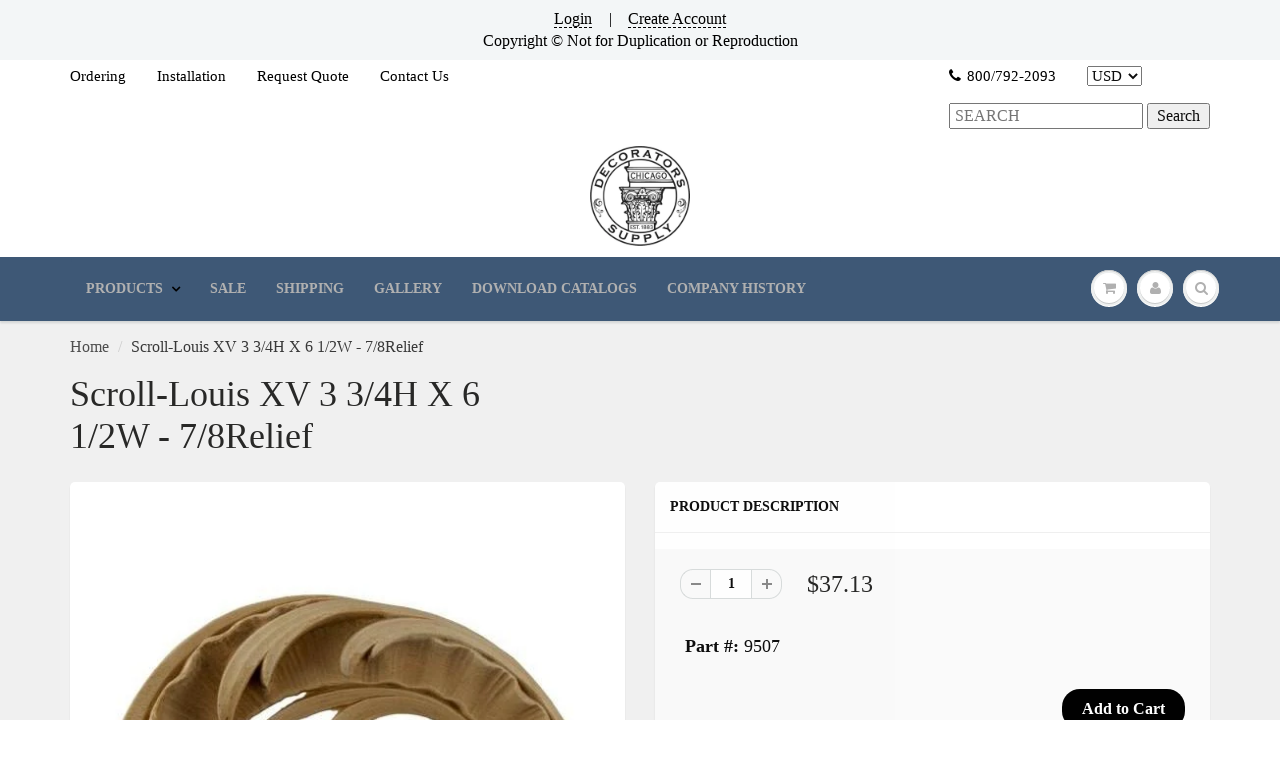

--- FILE ---
content_type: text/html; charset=utf-8
request_url: https://decoratorssupply.com/products/compo-decorative-leaf-scroll-applique-1359
body_size: 30957
content:
            <!doctype html>
<html lang="en" class="noIE">
  

<head>
  <script>
    
    window.wh_metafields = {};
    window.wh_discount_value = 1;
    window.settings = {"promo_bar_bg_color":"#f3f6f7","promo_bar_text_color":"#000000","header_bg_color":"rgba(0,0,0,0)","header_logo_color":"#282727","header_text_color":"#000000","header_top_link_color":"#000000","header_border_color":"#ffffff","nav_bg_color":"#3e5876","nav_bg_color_mobile":"#ffffff","nav_text_color":"#b0b0b0","nav_parent_hover":"#000000","primary_color":"#000000","secondary_color":"#202020","heading_text_color":"#0f0f0f","body_text_color":"#0d0d0d","link_hover_color":"#b0b0b0","button_text_color":"#ffffff","regular_price_color":"#282827","compare_price_color":"#f51d1d","body_background_color":"#f0f0f0","show_bg_image":false,"bg_repeat":"no-repeat","bg_fixed":false,"bg_stretched":false,"content_heading_color":"#282827","content_text_color":"#393939","content_link_color":"#4e4e4e","ctab_bg_color":"#ffffff","ctab_heading_color":"#282727","ctab_link_color":"#3e5876","ctab_border_color":"rgba(0,0,0,0)","footer_bg_color":"rgba(0,0,0,0)","footer_heading_color":"#000000","footer_text_color":"#282727","footer_link_color":"#5a5a5a","footer_border_color":"#000000","footer_social_color":"#000000","sd_heading_color":"#000000","sd_line_color":"#f4f4f4","sd_sub_heading_color":"#ffffff","sd_text_color":"#ffffff","home_video_hd_color":"#000000","home_video_description_color":"#ffffff","home_video_play_icon_color":"#dc2d2d","home_video_bg_color":"rgba(0,0,0,0)","home_cta_hd_color":"#ffffff","home_cta_txt_color":"#ffffff","home_cta_bg_color":"#8a756b","show_animation":true,"base_font":"Garamond, Baskerville, Caslon, serif","body_text_size":"16px","header_font":"Garamond, Baskerville, Caslon, serif","head_promobar":"12px","head_font_size":"15px","nav_text_weight":"600","nav_text_transform":"uppercase","nav_text_size":"14px","nav_header_size":"18px","nav_link_size":"14px","slider_heading_size":"36px","slider_sub_heading_size":"18px","slider_content_size":"18px","video_heading_size":"26px","video_description_size":"16px","home_cta_heading_size":"36px","home_cta_content_size":"22px","header_size_1":"22px","header_size_2":"20px","header_size_3":"17px","cart_type":"modal","cart_notes":true,"show_currency_disclaimer":false,"cart_link_list":"","show_shipping_calculator":true,"shipping_calculator_default_country":"United States","twitter_link":"https:\/\/twitter.com\/Dec_Supply_Corp","facebook_link":"https:\/\/www.facebook.com\/decoratorssupply\/","pinterest_link":"https:\/\/www.pinterest.com\/decosupply\/boards\/","google_plus_link":"","instagram_link":"https:\/\/www.instagram.com\/decoratorssupply\/","tumblr_link":"","youtube_link":"https:\/\/www.youtube.com\/channel\/UCOvSeSy5AJIEi_B3XwbhCUg","vimeo_link":"","show_entry_popup":true,"popup_delay":"30000","popup_return":"7","entry_popup_heading":"Sign Up for Our E-Newsletter","entry_popup_text":"","entry_popup_newsletter":true,"entry_popup_social":true,"show_multiple_currencies":true,"currency_format":"money_format","supported_currencies":"EUR CAD GBP AUD","default_currency":"USD","checkout_header_image":null,"checkout_logo_image":null,"checkout_logo_position":"left","checkout_logo_size":"medium","checkout_body_background_image":null,"checkout_body_background_color":"#fff","checkout_input_background_color_mode":"white","checkout_sidebar_background_image":null,"checkout_sidebar_background_color":"#fafafa","checkout_heading_font":"Helvetica Neue","checkout_body_font":"Helvetica Neue","checkout_accent_color":"#1990c6","checkout_button_color":"#1990c6","checkout_error_color":"#ff6d6d","page_link_list":"","show_sidebar_page_collections":false,"show_page_sidebar_sale":false,"sidebar_page_sale_collection":"","sidebar_page_product_count":"4","navigation_type":"simple","sticky_menu":false,"footer_display_newsletter":true,"footer_display_social":true,"mailing_list_form_action":"","show_cart_sidebar":false,"show_sidebar_cart_links":false,"feature_collection_list":"","home_feature_collection_rows":"1","blackquote_content":"14px","footer_header_size":"20px","footer_content_size":"14px","slider_button_size":"14px","header_size_4":"16px","header_size_5":"15px","header_size_6":"14px","p_tag_content":"14px","mm_heading_color":"#282727","mm_heading_underlines":"#ecefef","mm_bg_color":"#ffffff","mm_link_color":"#37bbec","nav_hover_color":"#2a6496","sale_badge_color":"#fbcf00","soldout_badge_color":"#666666","footer_icon_color":"#37bbec","footer_footer_link_color":"#37bbec","use_home_cta":true,"use_page_content":false,"use_featured_products":true,"use_instagram_widget":"0","hf_bg_color":"#ffffff","hf_logo_color":"#282727","hf_heading_color":"#282727","hf_text_color":"#898989","hf_top_link_color":"#898989","hf_footer_link_color":"#37bbec","hf_border_color":"#ecefef","hf_social_color":"#d7dbdb","footer_button_size":"12px","fixed_search":true,"home_video_heading":"Video","home_single_product":"blue-bowl-with-handle","home_video":"\u003ciframe width=\"420\" height=\"315\" src=\"https:\/\/www.youtube.com\/embed\/9VUPq3SxOc\" frameborder=\"0\" allowfullscreen\u003e\u003c\/iframe\u003e","show_product_variant_postion":"bottom","base_size":"16px","header_size":"36px","link_1_text":"Test","link_1_link":"#","link_1_type":"mega4","link_1_col_1_heading":"Test","link_1_col_1":"","link_1_col_2_heading":"Test","link_1_col_2":"main-menu","link_1_col_3_heading":"Test","link_1_col_3":"main-menu","link_1_col_4_heading":"Test","link_1_col_4":"main-menu","link_2_text":"","link_2_link":"","link_2_type":"standard","link_2_col_1_heading":"","link_2_col_1":"","link_2_col_2_heading":"","link_2_col_2":"","link_2_col_3_heading":"","link_2_col_3":"","link_2_col_4_heading":"","link_2_col_4":"","link_3_text":"","link_3_link":"","link_3_type":"standard","link_3_col_1_heading":"","link_3_col_1":"","link_3_col_2_heading":"","link_3_col_2":"","link_3_col_3_heading":"","link_3_col_3":"","link_3_col_4_heading":"","link_3_col_4":"","link_4_text":"","link_4_link":"","link_4_type":"standard","link_4_col_1_heading":"","link_4_col_1":"","link_4_col_2_heading":"","link_4_col_2":"","link_4_col_3_heading":"","link_4_col_3":"","link_4_col_4_heading":"","link_4_col_4":"","link_5_text":"","link_5_link":"","link_5_type":"standard","link_5_col_1_heading":"","link_5_col_1":"","link_5_col_2_heading":"","link_5_col_2":"","link_5_col_3_heading":"","link_5_col_3":"","link_5_col_4_heading":"","link_5_col_4":"","link_6_text":"","link_6_link":"","link_6_type":"standard","link_6_col_1_heading":"","link_6_col_1":"","link_6_col_2_heading":"","link_6_col_2":"","link_6_col_3_heading":"","link_6_col_3":"","link_6_col_4_heading":"","link_6_col_4":"","fixed_header":false,"fixed_search_bar":true,"search_type":"bar","instagram_rows":"2","show_product_tabs":"0","show_sb_collections":true,"blog_count":"6","show_sb_blog":true,"ajax_add_to_cart":true,"ajax_add_to_cart_count":false,"promo_banner_1_overlay":false,"promo_banner_2_overlay":false,"show_promo_row_2":false,"promo_banner_3_overlay":false,"promo_banner_4_overlay":false,"promo_banner_5_overlay":false,"slideshow_1_alt":"Customizable Homepage Slideshow","slideshow_1_caption_active":true,"slideshow_2_alt":"This is the Second Slide","slideshow_2_caption_active":true,"slideshow_3_alt":"","slideshow_3_caption_active":false,"slideshow_4_alt":"","slideshow_4_caption_active":false,"slideshow_5_alt":"","slideshow_5_caption_active":false,"show_promo_row_1":false,"show_header_phone":true,"show_header_email":true,"footer_show_linklist_1":true,"footer_show_linklist_2":false,"footer_show_linklist_3":false,"show_credits":"1","show_page_sidebar":true,"show_sidebar_page_links":true,"search_results":"everything","customer_layout":"theme","use_promo_banners":true,"footer_instagram_number":"8","google_heading_font":"Lato","standard_heading_font":"Helvetica, Arial, sans-serif","google_body_font":"Lato","standard_body_font":"Helvetica, Arial, sans-serif","quick_view_enabled":true,"show_sidebar_tags":true,"heading_typeface_method":"google_heading_fonts","body_typeface_method":"google_body_fonts","show_blog_images":"false","show_sidebar_page_posts":"true","hf_link_color":"#898989","top_bar_bg_color":"#ffffff","top_bar_link_color":"#898989","footer_top_color":"#ffffff","footer_top_text_color":"#282727","footer_top_icons":"#37bbec","footer_top_border":"#efefef","footer_bottom_color":"#ffffff","footer_bottom_heading_text":"#282827","footer_bottom_text_color":"#898989","footer_bottom_icons":"#d7dbdb","rss_blog_title":"news","content_heading_text_color":"#282727","content_link_hover_color":"#2a6496","content_button_background_color":"#37bbec","content_button_hover_color":"#2a6496","content_button_text_color":"#ffffff","container_heading_color":"#282827","container_text_color":"#898989","container_link_color":"#37bbec","container_link_hover_color":"#2a6496","button_background_color":"#37bbec","button_background_hover":"#2a6496","secondary_button_background_color":"#fbcf00","secondary_button_background_hover":"#2a6496","sale_background_color":"#fbcf00","sale_text_color":"#ffffff","soldout_background_color":"#666666","soldout_text_color":"#ffffff","top_bar_text_color":"#898989","top_bar_hover_color":"#2a6496","top_bar_icon_color":"#37bbec","logo_color":"#282727","logo_hover_color":"#2a6496","nav_dd_text_color":"#37bbec","nav_dd_hover_color":"#2a6496","slideshow_text":"#282727","slideshow_line":"#fbcf00","footer_top_link_color":"#282727","footer_top_hover_color":"#37bbec","footer_bottom_link_color":"#37bbec","footer_bottom_hover_color":"#2a6496","use_custom_bg_image":"0","footer_color":"#f9f9f9","footer_social_link_color":"#ab9aa0","typeface_method":"google_fonts","google_font":"Lato","standard_font":"Helvetica, Arial, sans-serif","ad_banner_3_link":"\/collections\/all","ad_banner_4_link":"\/collections\/all","ad_banner_5_link":"\/collections\/all","featured_products_title":"Featured collection","use_blog_entries":"true","home_blog_title":"From the Blog","blog_title":"news","home_number_of_entries":"3","home_entry_format":"3-col","show_collection_slider":"true","collection_featured_image":"true","show_grid_vendor":"true","sidebar_collections_title":"Collections","sidebar_vendors_title":"Brands","sidebar_tags_title":"Tags","sidebar_collection_sale_title":"On Sale","include_filter_no_3":"false","filter_no_3_label":"","filter_no_3_linklist":"","product_tab_1_content":"","product_tab_2_content":"","product_tab_3_content":"","product_tab_4_content":"","related_products_title":"We Also Recommend","sidebar_recent_posts_title":"Recent Posts","sidebar_blog_tags_title":"Categories","show_blog_sidebar_sale":"true","sidebar_blog_sale_title":"On Sale","sidebar_blog_sale_collection":"frontpage","sidebar_blog_product_count":"4","page_links_title":"Links","sidebar_page_collections_title":"Collections","sidebar_page_posts_title":"Recent Posts","sidebar_page_sale_title":"On Sale","product_description_layout":"product_tabs","show_cart_links":"true","sidebar_sale_title":"On Sale","sidebar_product_count":"4","show_sidebar_sale":"true","newsletter_heading":"Stay in Touch","newsletter_text":"Sign up for our newsletter and be the first to know about coupons and special promotions.","featured_collections_title":"Featured Collections","parallax_image_text":"30% Off Summer Collection","parallax_button_text":"Shop Now","parallax_link":"\/collections\/summer","use_featured_collections":"true","use_parallax_banner":"true","ad_banner_1_link":"\/collections\/all","ad_banner_2_link":"\/collections\/all","ad_banner_3_heading":"","ad_banner_3_subtext":"","ad_banner_1_heading":"Five Fun Family Breakfast Ideas","ad_banner_1_subtext":"Breakfast can be rushed an impersonal.  Try these ideas to make morning family time more fun and rewarding.","ad_banner_2_heading":"Baking Cakes at Home","ad_banner_2_subtext":"Follow our easy guide to baking great cakes with our products.","use_ad_banners":"true","ad_banner_1_small_text":"Extreme","ad_banner_1_large_text":"Beauty","ad_banner_2_small_text":"Save Big On","ad_banner_2_large_text":"Summer","ad_banner_3_small_text":"Maternity","ad_banner_3_large_text":"Shopping","slideshow_1_pattern":"false","slideshow_2_pattern":"false","slideshow_3_pattern":"false","slideshow_4_pattern":"false","slideshow_5_pattern":"false","slideshow_6_pattern":"false","slideshow_7_pattern":"false","site_layout":"wide","heading_font_weight":"400","heading_font_style":"none","logo_max_width":"450px","show_cart_hover":"false","show_top_bar":"false","show_top_bar_links":"false","show_top_bar_social":"false","footer_newsletter_title":"Stay in Touch","footer_contact_title":"Contact Us","footer_contact_text":"","footer_display_contact":"true","muted_color":"#cfbca3","alternate_color":"#b6965c","contrasting_color":"#742a24","search_layout":"grid","ajax_cart_method":"modal","ajax_cart":"true","product_tabs":"true","product_quantity":"true","blog_grid_layout":"3-col","number_of_entries":"3","entry_format":"3-col","home_featured_title":"Featured collection","footer_social_title":"Follow Us","fancy_link":"http:\/\/fancy.com\/search?q=shopify","accent_color":"#ffea00","sidebar_sale_collection":"frontpage","heading_google_font":"Lato","heading_standard_font":"Helvetica, Arial, sans-serif"};

    
      
       
 window.settings['cart_type'] = 'modal';
 
 window.settings['show_cart_sidebar'] = 'false';
 
 window.settings['ajax_add_to_cart'] = 'true';
 
 window.settings['ajax_cart_method'] = 'modal';
 
 window.settings['ajax_cart'] = 'true';

    
  </script>
  <style type="text/css">
    
    .wh-hidden{display: none;}.wh-cart-total, .wh-discount-info, .wh-extra-note {color: #000000;background-color: #FFFF4D;padding: 0px;} .wh-cart-total {font-weight: bold;display: inline-block;  margin-top: 5px;font-size: 22px;} .additional-notes{text-align:right;background-color: #FFFF4D;} .booster-messages{display:block;}
    #booster-discount-item{font-size:70%;padding-top: 5px;padding-bottom: 5px;} #booster-summary-item{font-size:70%;padding-top: 5px;padding-bottom: 5px;} input#booster-discount-code{max-width:200px;display:inline-block;} button#apply-booster-discount{display:inline-block;max-width:200px;}
  </style>
      

      
  

    <!-- Basic page needs ================================================== -->
    <meta charset="utf-8">
    <meta name="viewport" content="width=device-width, initial-scale=1, maximum-scale=1">

    <!-- Title and description ================================================== -->
    
 <!-- SEO Manager 6.2.0 -->
<meta name='seomanager' content='6.2' />
<title>French Leaf and Scroll Appliques and Onlays for Furniture</title>
<meta name='description' content='Scroll-Louis XV 3 3/4H X 6 1/2W - 7/8Relief' /> 
<meta name="robots" content="index"> 
<meta name="robots" content="follow">
<meta name="google-site-verification" content="O5V35G39x8wC_MelHWOgqqjpvSL6yqNx6zihSkf5sHU" />

<script type="application/ld+json">
 {
 "@context": "https://schema.org",
 "@id": "https:\/\/decoratorssupply.com\/products\/compo-decorative-leaf-scroll-applique-1359",
 "@type": "Product","sku": "9507","mpn": "9507","brand": {
 "@type": "Brand",
 "name": "Decorators Supply"
 },
 "description": "Our Collection Features:\n  Historic ornament for woodwork-furniture applications\n\nImpressive pedigree dating back to famous English architect Robert Adam\nOver 16,000 designs to choose from\n\n  All items made to order.  As a result:\n\nNo Refunds or returns accepted\nLead time to ship is typically 1-2 weeks\nRush ordering available - Add 25% to material cost\n\n\n  Important:  this is a composition material and is suited for interior use only\n\nMany items can be made in an exterior material.  Please inquire\n\n 100% Made in USA  \n\nAdditional Resources:\n  PDF Catalog | Compo Leaf Scrolls appliques\n  PDF | \"History of Compo\"\n\nInstallation Instructions:\n  Important:  Our all natural composite material requires special installation procedures\n  PDF | Installation Instructions\n\n  1.)  STEAMING METHOD\n\n\n\n  2.)  NON-STEAMING METHOD\n\n\n\n",
 "url": "https:\/\/decoratorssupply.com\/products\/compo-decorative-leaf-scroll-applique-1359",
 "name": "Scroll-Louis XV 3  3\/4H X 6  1\/2W - 7\/8Relief","image": "https://decoratorssupply.com/cdn/shop/products/9507_XL.jpg?v=1519337937","offers": [{
 "@type": "Offer","availability": "https://schema.org/InStock",
 "priceCurrency": "USD",
 "price": "37.13",
 "priceValidUntil": "2027-02-02",
 "itemCondition": "https://schema.org/NewCondition",
 "url": "https:\/\/decoratorssupply.com\/products\/compo-decorative-leaf-scroll-applique-1359\/products\/compo-decorative-leaf-scroll-applique-1359?variant=45810872463",
 "image": "https://decoratorssupply.com/cdn/shop/products/9507_XL.jpg?v=1519337937",
 "mpn": "9507","sku": "9507",
"seller": {
 "@type": "Organization",
 "name": "Decorators Supply"
 }
 }]}
 </script>
<!-- end: SEO Manager 6.2.0 -->

    <!-- Helpers ================================================== -->
    
  <meta property="og:type" content="product">
  <meta property="og:title" content="Scroll-Louis XV 3  3/4H X 6  1/2W - 7/8Relief">
  
  <meta property="og:image" content="http://decoratorssupply.com/cdn/shop/products/9507_XL_800x.jpg?v=1519337937">
  <meta property="og:image:secure_url" content="https://decoratorssupply.com/cdn/shop/products/9507_XL_800x.jpg?v=1519337937">
  
  <meta property="og:price:amount" content="37.13">
  <meta property="og:price:currency" content="USD">


  <meta property="og:description" content="Scroll-Louis XV 3 3/4H X 6 1/2W - 7/8Relief">

  <meta property="og:url" content="https://decoratorssupply.com/products/compo-decorative-leaf-scroll-applique-1359">
  <meta property="og:site_name" content="Decorators Supply">



  <meta name="twitter:site" content="@Dec_Supply_Corp">

<meta name="twitter:card" content="summary">

  <meta name="twitter:title" content="Scroll-Louis XV 3  3/4H X 6  1/2W - 7/8Relief">
  <meta name="twitter:description" content="Our Collection Features:
  Historic ornament for woodwork-furniture applications

Impressive pedigree dating back to famous English architect Robert Adam
Over 16,000 designs to choose from

  All items made to order.  As a result:

No Refunds or returns accepted
Lead time to ship is typically 1-2 weeks
Rush ordering available - Add 25% to material cost


  Important:  this is a composition material and is suited for interior use only

Many items can be made in an exterior material.  Please inquire

 100% Made in USA  

Additional Resources:
  PDF Catalog | Compo Leaf Scrolls appliques
  PDF | &quot;History of Compo&quot;

Installation Instructions:
  Important:  Our all natural composite material requires special installation procedures
  PDF | Installation Instructions

  1.)  STEAMING METHOD



  2.)  NON-STEAMING METHOD



">
  <meta name="twitter:image" content="https://decoratorssupply.com/cdn/shop/products/9507_XL_800x.jpg?v=1519337937">
  <meta name="twitter:image:width" content="240">
  <meta name="twitter:image:height" content="240">

    <link rel="canonical" href="https://decoratorssupply.com/products/compo-decorative-leaf-scroll-applique-1359">
    <meta name="viewport" content="width=device-width,initial-scale=1">
    <meta name="theme-color" content="#000000">

    
    <link rel="shortcut icon" href="//decoratorssupply.com/cdn/shop/t/10/assets/favicon.png?v=162006081640372534551521547285" type="image/png" />
    
    <link href="//decoratorssupply.com/cdn/shop/t/10/assets/apps.css?v=116133295944123362841521547294" rel="stylesheet" type="text/css" media="all" />
    <link href="//decoratorssupply.com/cdn/shop/t/10/assets/style.css?v=94986216858935663671550368750" rel="stylesheet" type="text/css" media="all" />
    <link href="//decoratorssupply.com/cdn/shop/t/10/assets/flexslider.css?v=12159652856041568561550368750" rel="stylesheet" type="text/css" media="all" />
    <link href="//decoratorssupply.com/cdn/shop/t/10/assets/flexslider-product.css?v=94522119389233164351550368750" rel="stylesheet" type="text/css" media="all" />
    
    

    <!-- Header hook for plugins ================================================== -->
    
  
  <script>window.performance && window.performance.mark && window.performance.mark('shopify.content_for_header.start');</script><meta id="shopify-digital-wallet" name="shopify-digital-wallet" content="/19743465/digital_wallets/dialog">
<meta name="shopify-checkout-api-token" content="406169937e0cabb22759bf3920f0b609">
<meta id="in-context-paypal-metadata" data-shop-id="19743465" data-venmo-supported="false" data-environment="production" data-locale="en_US" data-paypal-v4="true" data-currency="USD">
<link rel="alternate" type="application/json+oembed" href="https://decoratorssupply.com/products/compo-decorative-leaf-scroll-applique-1359.oembed">
<script async="async" src="/checkouts/internal/preloads.js?locale=en-US"></script>
<link rel="preconnect" href="https://shop.app" crossorigin="anonymous">
<script async="async" src="https://shop.app/checkouts/internal/preloads.js?locale=en-US&shop_id=19743465" crossorigin="anonymous"></script>
<script id="apple-pay-shop-capabilities" type="application/json">{"shopId":19743465,"countryCode":"US","currencyCode":"USD","merchantCapabilities":["supports3DS"],"merchantId":"gid:\/\/shopify\/Shop\/19743465","merchantName":"Decorators Supply","requiredBillingContactFields":["postalAddress","email","phone"],"requiredShippingContactFields":["postalAddress","email","phone"],"shippingType":"shipping","supportedNetworks":["visa","masterCard","amex","discover","elo","jcb"],"total":{"type":"pending","label":"Decorators Supply","amount":"1.00"},"shopifyPaymentsEnabled":true,"supportsSubscriptions":true}</script>
<script id="shopify-features" type="application/json">{"accessToken":"406169937e0cabb22759bf3920f0b609","betas":["rich-media-storefront-analytics"],"domain":"decoratorssupply.com","predictiveSearch":true,"shopId":19743465,"locale":"en"}</script>
<script>var Shopify = Shopify || {};
Shopify.shop = "decorators-supply.myshopify.com";
Shopify.locale = "en";
Shopify.currency = {"active":"USD","rate":"1.0"};
Shopify.country = "US";
Shopify.theme = {"name":"ShowTime 5.06 - HC - 31 Jan '18 -- WH","id":650215439,"schema_name":"ShowTime","schema_version":"5.0.6","theme_store_id":687,"role":"main"};
Shopify.theme.handle = "null";
Shopify.theme.style = {"id":null,"handle":null};
Shopify.cdnHost = "decoratorssupply.com/cdn";
Shopify.routes = Shopify.routes || {};
Shopify.routes.root = "/";</script>
<script type="module">!function(o){(o.Shopify=o.Shopify||{}).modules=!0}(window);</script>
<script>!function(o){function n(){var o=[];function n(){o.push(Array.prototype.slice.apply(arguments))}return n.q=o,n}var t=o.Shopify=o.Shopify||{};t.loadFeatures=n(),t.autoloadFeatures=n()}(window);</script>
<script>
  window.ShopifyPay = window.ShopifyPay || {};
  window.ShopifyPay.apiHost = "shop.app\/pay";
  window.ShopifyPay.redirectState = null;
</script>
<script id="shop-js-analytics" type="application/json">{"pageType":"product"}</script>
<script defer="defer" async type="module" src="//decoratorssupply.com/cdn/shopifycloud/shop-js/modules/v2/client.init-shop-cart-sync_BN7fPSNr.en.esm.js"></script>
<script defer="defer" async type="module" src="//decoratorssupply.com/cdn/shopifycloud/shop-js/modules/v2/chunk.common_Cbph3Kss.esm.js"></script>
<script defer="defer" async type="module" src="//decoratorssupply.com/cdn/shopifycloud/shop-js/modules/v2/chunk.modal_DKumMAJ1.esm.js"></script>
<script type="module">
  await import("//decoratorssupply.com/cdn/shopifycloud/shop-js/modules/v2/client.init-shop-cart-sync_BN7fPSNr.en.esm.js");
await import("//decoratorssupply.com/cdn/shopifycloud/shop-js/modules/v2/chunk.common_Cbph3Kss.esm.js");
await import("//decoratorssupply.com/cdn/shopifycloud/shop-js/modules/v2/chunk.modal_DKumMAJ1.esm.js");

  window.Shopify.SignInWithShop?.initShopCartSync?.({"fedCMEnabled":true,"windoidEnabled":true});

</script>
<script>
  window.Shopify = window.Shopify || {};
  if (!window.Shopify.featureAssets) window.Shopify.featureAssets = {};
  window.Shopify.featureAssets['shop-js'] = {"shop-cart-sync":["modules/v2/client.shop-cart-sync_CJVUk8Jm.en.esm.js","modules/v2/chunk.common_Cbph3Kss.esm.js","modules/v2/chunk.modal_DKumMAJ1.esm.js"],"init-fed-cm":["modules/v2/client.init-fed-cm_7Fvt41F4.en.esm.js","modules/v2/chunk.common_Cbph3Kss.esm.js","modules/v2/chunk.modal_DKumMAJ1.esm.js"],"init-shop-email-lookup-coordinator":["modules/v2/client.init-shop-email-lookup-coordinator_Cc088_bR.en.esm.js","modules/v2/chunk.common_Cbph3Kss.esm.js","modules/v2/chunk.modal_DKumMAJ1.esm.js"],"init-windoid":["modules/v2/client.init-windoid_hPopwJRj.en.esm.js","modules/v2/chunk.common_Cbph3Kss.esm.js","modules/v2/chunk.modal_DKumMAJ1.esm.js"],"shop-button":["modules/v2/client.shop-button_B0jaPSNF.en.esm.js","modules/v2/chunk.common_Cbph3Kss.esm.js","modules/v2/chunk.modal_DKumMAJ1.esm.js"],"shop-cash-offers":["modules/v2/client.shop-cash-offers_DPIskqss.en.esm.js","modules/v2/chunk.common_Cbph3Kss.esm.js","modules/v2/chunk.modal_DKumMAJ1.esm.js"],"shop-toast-manager":["modules/v2/client.shop-toast-manager_CK7RT69O.en.esm.js","modules/v2/chunk.common_Cbph3Kss.esm.js","modules/v2/chunk.modal_DKumMAJ1.esm.js"],"init-shop-cart-sync":["modules/v2/client.init-shop-cart-sync_BN7fPSNr.en.esm.js","modules/v2/chunk.common_Cbph3Kss.esm.js","modules/v2/chunk.modal_DKumMAJ1.esm.js"],"init-customer-accounts-sign-up":["modules/v2/client.init-customer-accounts-sign-up_CfPf4CXf.en.esm.js","modules/v2/client.shop-login-button_DeIztwXF.en.esm.js","modules/v2/chunk.common_Cbph3Kss.esm.js","modules/v2/chunk.modal_DKumMAJ1.esm.js"],"pay-button":["modules/v2/client.pay-button_CgIwFSYN.en.esm.js","modules/v2/chunk.common_Cbph3Kss.esm.js","modules/v2/chunk.modal_DKumMAJ1.esm.js"],"init-customer-accounts":["modules/v2/client.init-customer-accounts_DQ3x16JI.en.esm.js","modules/v2/client.shop-login-button_DeIztwXF.en.esm.js","modules/v2/chunk.common_Cbph3Kss.esm.js","modules/v2/chunk.modal_DKumMAJ1.esm.js"],"avatar":["modules/v2/client.avatar_BTnouDA3.en.esm.js"],"init-shop-for-new-customer-accounts":["modules/v2/client.init-shop-for-new-customer-accounts_CsZy_esa.en.esm.js","modules/v2/client.shop-login-button_DeIztwXF.en.esm.js","modules/v2/chunk.common_Cbph3Kss.esm.js","modules/v2/chunk.modal_DKumMAJ1.esm.js"],"shop-follow-button":["modules/v2/client.shop-follow-button_BRMJjgGd.en.esm.js","modules/v2/chunk.common_Cbph3Kss.esm.js","modules/v2/chunk.modal_DKumMAJ1.esm.js"],"checkout-modal":["modules/v2/client.checkout-modal_B9Drz_yf.en.esm.js","modules/v2/chunk.common_Cbph3Kss.esm.js","modules/v2/chunk.modal_DKumMAJ1.esm.js"],"shop-login-button":["modules/v2/client.shop-login-button_DeIztwXF.en.esm.js","modules/v2/chunk.common_Cbph3Kss.esm.js","modules/v2/chunk.modal_DKumMAJ1.esm.js"],"lead-capture":["modules/v2/client.lead-capture_DXYzFM3R.en.esm.js","modules/v2/chunk.common_Cbph3Kss.esm.js","modules/v2/chunk.modal_DKumMAJ1.esm.js"],"shop-login":["modules/v2/client.shop-login_CA5pJqmO.en.esm.js","modules/v2/chunk.common_Cbph3Kss.esm.js","modules/v2/chunk.modal_DKumMAJ1.esm.js"],"payment-terms":["modules/v2/client.payment-terms_BxzfvcZJ.en.esm.js","modules/v2/chunk.common_Cbph3Kss.esm.js","modules/v2/chunk.modal_DKumMAJ1.esm.js"]};
</script>
<script>(function() {
  var isLoaded = false;
  function asyncLoad() {
    if (isLoaded) return;
    isLoaded = true;
    var urls = ["\/\/searchserverapi1.com\/widgets\/shopify\/init.js?a=0P5E6S3F2I\u0026shop=decorators-supply.myshopify.com"];
    for (var i = 0; i < urls.length; i++) {
      var s = document.createElement('script');
      s.type = 'text/javascript';
      s.async = true;
      s.src = urls[i];
      var x = document.getElementsByTagName('script')[0];
      x.parentNode.insertBefore(s, x);
    }
  };
  if(window.attachEvent) {
    window.attachEvent('onload', asyncLoad);
  } else {
    window.addEventListener('load', asyncLoad, false);
  }
})();</script>
<script id="__st">var __st={"a":19743465,"offset":-21600,"reqid":"88d4e684-83fc-48e6-bdfa-1dccdb6798dd-1770015662","pageurl":"decoratorssupply.com\/products\/compo-decorative-leaf-scroll-applique-1359","u":"f5609f4807de","p":"product","rtyp":"product","rid":11580476239};</script>
<script>window.ShopifyPaypalV4VisibilityTracking = true;</script>
<script id="captcha-bootstrap">!function(){'use strict';const t='contact',e='account',n='new_comment',o=[[t,t],['blogs',n],['comments',n],[t,'customer']],c=[[e,'customer_login'],[e,'guest_login'],[e,'recover_customer_password'],[e,'create_customer']],r=t=>t.map((([t,e])=>`form[action*='/${t}']:not([data-nocaptcha='true']) input[name='form_type'][value='${e}']`)).join(','),a=t=>()=>t?[...document.querySelectorAll(t)].map((t=>t.form)):[];function s(){const t=[...o],e=r(t);return a(e)}const i='password',u='form_key',d=['recaptcha-v3-token','g-recaptcha-response','h-captcha-response',i],f=()=>{try{return window.sessionStorage}catch{return}},m='__shopify_v',_=t=>t.elements[u];function p(t,e,n=!1){try{const o=window.sessionStorage,c=JSON.parse(o.getItem(e)),{data:r}=function(t){const{data:e,action:n}=t;return t[m]||n?{data:e,action:n}:{data:t,action:n}}(c);for(const[e,n]of Object.entries(r))t.elements[e]&&(t.elements[e].value=n);n&&o.removeItem(e)}catch(o){console.error('form repopulation failed',{error:o})}}const l='form_type',E='cptcha';function T(t){t.dataset[E]=!0}const w=window,h=w.document,L='Shopify',v='ce_forms',y='captcha';let A=!1;((t,e)=>{const n=(g='f06e6c50-85a8-45c8-87d0-21a2b65856fe',I='https://cdn.shopify.com/shopifycloud/storefront-forms-hcaptcha/ce_storefront_forms_captcha_hcaptcha.v1.5.2.iife.js',D={infoText:'Protected by hCaptcha',privacyText:'Privacy',termsText:'Terms'},(t,e,n)=>{const o=w[L][v],c=o.bindForm;if(c)return c(t,g,e,D).then(n);var r;o.q.push([[t,g,e,D],n]),r=I,A||(h.body.append(Object.assign(h.createElement('script'),{id:'captcha-provider',async:!0,src:r})),A=!0)});var g,I,D;w[L]=w[L]||{},w[L][v]=w[L][v]||{},w[L][v].q=[],w[L][y]=w[L][y]||{},w[L][y].protect=function(t,e){n(t,void 0,e),T(t)},Object.freeze(w[L][y]),function(t,e,n,w,h,L){const[v,y,A,g]=function(t,e,n){const i=e?o:[],u=t?c:[],d=[...i,...u],f=r(d),m=r(i),_=r(d.filter((([t,e])=>n.includes(e))));return[a(f),a(m),a(_),s()]}(w,h,L),I=t=>{const e=t.target;return e instanceof HTMLFormElement?e:e&&e.form},D=t=>v().includes(t);t.addEventListener('submit',(t=>{const e=I(t);if(!e)return;const n=D(e)&&!e.dataset.hcaptchaBound&&!e.dataset.recaptchaBound,o=_(e),c=g().includes(e)&&(!o||!o.value);(n||c)&&t.preventDefault(),c&&!n&&(function(t){try{if(!f())return;!function(t){const e=f();if(!e)return;const n=_(t);if(!n)return;const o=n.value;o&&e.removeItem(o)}(t);const e=Array.from(Array(32),(()=>Math.random().toString(36)[2])).join('');!function(t,e){_(t)||t.append(Object.assign(document.createElement('input'),{type:'hidden',name:u})),t.elements[u].value=e}(t,e),function(t,e){const n=f();if(!n)return;const o=[...t.querySelectorAll(`input[type='${i}']`)].map((({name:t})=>t)),c=[...d,...o],r={};for(const[a,s]of new FormData(t).entries())c.includes(a)||(r[a]=s);n.setItem(e,JSON.stringify({[m]:1,action:t.action,data:r}))}(t,e)}catch(e){console.error('failed to persist form',e)}}(e),e.submit())}));const S=(t,e)=>{t&&!t.dataset[E]&&(n(t,e.some((e=>e===t))),T(t))};for(const o of['focusin','change'])t.addEventListener(o,(t=>{const e=I(t);D(e)&&S(e,y())}));const B=e.get('form_key'),M=e.get(l),P=B&&M;t.addEventListener('DOMContentLoaded',(()=>{const t=y();if(P)for(const e of t)e.elements[l].value===M&&p(e,B);[...new Set([...A(),...v().filter((t=>'true'===t.dataset.shopifyCaptcha))])].forEach((e=>S(e,t)))}))}(h,new URLSearchParams(w.location.search),n,t,e,['guest_login'])})(!0,!0)}();</script>
<script integrity="sha256-4kQ18oKyAcykRKYeNunJcIwy7WH5gtpwJnB7kiuLZ1E=" data-source-attribution="shopify.loadfeatures" defer="defer" src="//decoratorssupply.com/cdn/shopifycloud/storefront/assets/storefront/load_feature-a0a9edcb.js" crossorigin="anonymous"></script>
<script crossorigin="anonymous" defer="defer" src="//decoratorssupply.com/cdn/shopifycloud/storefront/assets/shopify_pay/storefront-65b4c6d7.js?v=20250812"></script>
<script data-source-attribution="shopify.dynamic_checkout.dynamic.init">var Shopify=Shopify||{};Shopify.PaymentButton=Shopify.PaymentButton||{isStorefrontPortableWallets:!0,init:function(){window.Shopify.PaymentButton.init=function(){};var t=document.createElement("script");t.src="https://decoratorssupply.com/cdn/shopifycloud/portable-wallets/latest/portable-wallets.en.js",t.type="module",document.head.appendChild(t)}};
</script>
<script data-source-attribution="shopify.dynamic_checkout.buyer_consent">
  function portableWalletsHideBuyerConsent(e){var t=document.getElementById("shopify-buyer-consent"),n=document.getElementById("shopify-subscription-policy-button");t&&n&&(t.classList.add("hidden"),t.setAttribute("aria-hidden","true"),n.removeEventListener("click",e))}function portableWalletsShowBuyerConsent(e){var t=document.getElementById("shopify-buyer-consent"),n=document.getElementById("shopify-subscription-policy-button");t&&n&&(t.classList.remove("hidden"),t.removeAttribute("aria-hidden"),n.addEventListener("click",e))}window.Shopify?.PaymentButton&&(window.Shopify.PaymentButton.hideBuyerConsent=portableWalletsHideBuyerConsent,window.Shopify.PaymentButton.showBuyerConsent=portableWalletsShowBuyerConsent);
</script>
<script data-source-attribution="shopify.dynamic_checkout.cart.bootstrap">document.addEventListener("DOMContentLoaded",(function(){function t(){return document.querySelector("shopify-accelerated-checkout-cart, shopify-accelerated-checkout")}if(t())Shopify.PaymentButton.init();else{new MutationObserver((function(e,n){t()&&(Shopify.PaymentButton.init(),n.disconnect())})).observe(document.body,{childList:!0,subtree:!0})}}));
</script>
<link id="shopify-accelerated-checkout-styles" rel="stylesheet" media="screen" href="https://decoratorssupply.com/cdn/shopifycloud/portable-wallets/latest/accelerated-checkout-backwards-compat.css" crossorigin="anonymous">
<style id="shopify-accelerated-checkout-cart">
        #shopify-buyer-consent {
  margin-top: 1em;
  display: inline-block;
  width: 100%;
}

#shopify-buyer-consent.hidden {
  display: none;
}

#shopify-subscription-policy-button {
  background: none;
  border: none;
  padding: 0;
  text-decoration: underline;
  font-size: inherit;
  cursor: pointer;
}

#shopify-subscription-policy-button::before {
  box-shadow: none;
}

      </style>

<script>window.performance && window.performance.mark && window.performance.mark('shopify.content_for_header.end');</script>
<script>var BOLD = BOLD || {};
    BOLD.products = BOLD.products || {};
    BOLD.variant_lookup = BOLD.variant_lookup || {};BOLD.variant_lookup[45810872463] ="compo-decorative-leaf-scroll-applique-1359";BOLD.products["compo-decorative-leaf-scroll-applique-1359"] ={"id":11580476239,"title":"Scroll-Louis XV 3  3\/4H X 6  1\/2W - 7\/8Relief","handle":"compo-decorative-leaf-scroll-applique-1359","description":"\u003cp style=\"text-align: left;\"\u003e\u003cstrong\u003eOur Collection Features:\u003c\/strong\u003e\u003c\/p\u003e\n\u003cp\u003e\u003cstrong\u003e\u003cimg src=\"\/\/cdn.shopify.com\/s\/files\/1\/1974\/3465\/files\/arrow-1_large.png?v=1498155905\" alt=\"\"\u003e  \u003c\/strong\u003eHistoric ornament for woodwork-furniture applications\u003c\/p\u003e\n\u003cul\u003e\n\u003cli\u003eImpressive pedigree dating back to famous English architect Robert Adam\u003c\/li\u003e\n\u003cli\u003eOver 16,000 designs to choose from\u003c\/li\u003e\n\u003c\/ul\u003e\n\u003cp\u003e\u003cstrong\u003e\u003cimg src=\"\/\/cdn.shopify.com\/s\/files\/1\/1974\/3465\/files\/arrow-1_large.png?v=1498155905\" alt=\"\"\u003e  \u003c\/strong\u003eAll items made to order.  As a result:\u003c\/p\u003e\n\u003cul\u003e\n\u003cli\u003eNo Refunds or returns accepted\u003c\/li\u003e\n\u003cli\u003eLead time to ship is typically 1-2 weeks\u003c\/li\u003e\n\u003cli\u003eRush ordering available - Add 25% to material cost\u003c\/li\u003e\n\u003cul\u003e\u003c\/ul\u003e\n\u003c\/ul\u003e\n\u003cp\u003e\u003cspan\u003e\u003cstrong\u003e\u003cimg src=\"\/\/cdn.shopify.com\/s\/files\/1\/1974\/3465\/files\/arrow-1_large.png?v=1498155905\" alt=\"\"\u003e  Important:\u003c\/strong\u003e  this is a composition material and is suited for interior use only\u003c\/span\u003e\u003c\/p\u003e\n\u003cul\u003e\n\u003cli\u003eMany items can be made in an exterior material.  Please inquire\u003c\/li\u003e\n\u003c\/ul\u003e\n\u003cp\u003e\u003cstrong\u003e\u003cimg src=\"\/\/cdn.shopify.com\/s\/files\/1\/1974\/3465\/files\/arrow-1_large.png?v=1498155905\" alt=\"\"\u003e \u003c\/strong\u003e\u003cspan\u003e100% Made in USA  \u003cimg src=\"https:\/\/cdn.shopify.com\/s\/files\/1\/1974\/3465\/files\/Made_in_USA_Brand_Self-Certified_logo_thumb.png?v=1502470001\" alt=\"\" width=\"15\" height=\"22\"\u003e\u003c\/span\u003e\u003c\/p\u003e\n\u003chr\u003e\n\u003cp style=\"text-align: left;\"\u003e\u003cstrong\u003eAdditional Resources:\u003c\/strong\u003e\u003c\/p\u003e\n\u003cp style=\"text-align: left;\"\u003e\u003ca href=\"https:\/\/decoratorssupply.com\/pdf\/CRLE%20-%20Ornaments%20Catalog%20124%20-%20Leaf.pdf\" target=\"_blank\" rel=\"noopener noreferrer\"\u003e\u003cimg src=\"\/\/cdn.shopify.com\/s\/files\/1\/1974\/3465\/files\/pdf-icon-img_2f34db49-25c1-448a-9031-0d1420365008.png?v=1502897037\" alt=\"\" width=\"12\" height=\"16\"\u003e\u003c\/a\u003e  \u003cspan style=\"text-decoration: underline;\"\u003e\u003cstrong\u003e\u003ca href=\"https:\/\/cdn.shopify.com\/s\/files\/1\/1974\/3465\/files\/CRLE-Ornaments-Catalog-124-Leaf.pdf?3257892275811207643\" target=\"_blank\" rel=\"noopener noreferrer\" title=\"Catalog - Compo Leaf Appliques - Decorators Supply\"\u003ePDF Catalog\u003c\/a\u003e\u003c\/strong\u003e\u003c\/span\u003e | Compo Leaf Scrolls appliques\u003c\/p\u003e\n\u003cp style=\"text-align: left;\"\u003e\u003ca href=\"https:\/\/cdn.shopify.com\/s\/files\/1\/1974\/3465\/files\/history-of-compo-material-dsc.pdf?6786074615857745068\" target=\"_blank\" rel=\"noopener noreferrer\"\u003e\u003cimg src=\"https:\/\/cdn.shopify.com\/s\/files\/1\/1974\/3465\/files\/pdf-icon-img_2f34db49-25c1-448a-9031-0d1420365008.png?v=1502897037\" alt=\"\" width=\"12\" height=\"16\"\u003e\u003c\/a\u003e\u003cspan\u003e  \u003c\/span\u003e\u003cspan style=\"text-decoration: underline;\"\u003e\u003cstrong\u003e\u003ca href=\"https:\/\/cdn.shopify.com\/s\/files\/1\/1974\/3465\/files\/history-of-compo-material-dsc.pdf?6786074615857745068\" target=\"_blank\" rel=\"noopener noreferrer\"\u003ePDF\u003c\/a\u003e\u003c\/strong\u003e\u003c\/span\u003e\u003cspan\u003e | \"History of Compo\"\u003c\/span\u003e\u003c\/p\u003e\n\u003chr\u003e\n\u003cp style=\"text-align: left;\"\u003e\u003cstrong\u003eInstallation Instructions:\u003c\/strong\u003e\u003c\/p\u003e\n\u003cp\u003e\u003cstrong\u003e\u003cimg src=\"https:\/\/cdn.shopify.com\/s\/files\/1\/1974\/3465\/files\/arrow-1_large.png?v=1498155905\" alt=\"\"\u003e  Important:\u003c\/strong\u003e\u003cspan\u003e  Our all natural composite material requires special installation procedures\u003c\/span\u003e\u003c\/p\u003e\n\u003cp\u003e\u003ca href=\"https:\/\/cdn.shopify.com\/s\/files\/1\/1974\/3465\/files\/install-compo-accents-DSC-1.pdf?11463920867581444454\" target=\"_blank\" rel=\"noopener noreferrer\" title=\"Compo Installation Instructions\"\u003e\u003cimg src=\"https:\/\/cdn.shopify.com\/s\/files\/1\/1974\/3465\/files\/pdf-icon-img_2f34db49-25c1-448a-9031-0d1420365008.png?v=1502897037\" alt=\"\" width=\"12\" height=\"16\"\u003e\u003c\/a\u003e\u003cspan\u003e  \u003c\/span\u003e\u003cspan style=\"text-decoration: underline;\"\u003e\u003cstrong\u003e\u003ca href=\"https:\/\/cdn.shopify.com\/s\/files\/1\/1974\/3465\/files\/install-compo-accents-DSC-1.pdf?11463920867581444454\" target=\"_blank\" rel=\"noopener noreferrer\" title=\"Installation Instructions for Compo Appliques | Decorators Supply Corporation\"\u003ePDF\u003c\/a\u003e\u003c\/strong\u003e\u003c\/span\u003e\u003cspan\u003e | Installation Instructions\u003c\/span\u003e\u003c\/p\u003e\n\u003ch5\u003e\n\u003cimg src=\"\/\/cdn.shopify.com\/s\/files\/1\/1974\/3465\/files\/icon-video-1.png?v=1502899999\" alt=\"\" width=\"16\" height=\"14\"\u003e  1.)  STEAMING METHOD\u003c\/h5\u003e\n\u003cp style=\"text-align: center;\"\u003e\u003ciframe width=\"99%\" height=\"305\" src=\"https:\/\/www.youtube.com\/embed\/lVPSHD6zMRY\" frameborder=\"0\" allowfullscreen=\"\"\u003e\u003c\/iframe\u003e\u003c\/p\u003e\n\u003chr\u003e\n\u003ch5\u003e\n\u003cimg src=\"https:\/\/cdn.shopify.com\/s\/files\/1\/1974\/3465\/files\/icon-video-1.png?v=1502899999\" alt=\"\" width=\"16\" height=\"14\"\u003e  2.)  NON-STEAMING METHOD\u003c\/h5\u003e\n\u003cp style=\"text-align: center;\"\u003e\u003ciframe width=\"99%\" height=\"305\" src=\"https:\/\/www.youtube.com\/embed\/IYbPEXgwZSg\" frameborder=\"0\" allowfullscreen=\"\"\u003e\u003c\/iframe\u003e\u003c\/p\u003e\n\u003cul\u003e\u003c\/ul\u003e\n\u003chr\u003e\n\u003cp\u003e\u003cimg src=\"\/\/cdn.shopify.com\/s\/files\/1\/1974\/3465\/files\/secure-shopping-icon-dsc-1.png?v=1498157815\" alt=\"\" style=\"display: block; margin-left: auto; margin-right: auto;\"\u003e\u003c\/p\u003e","published_at":"2017-06-08T14:33:53","created_at":"2017-06-08T14:33:54","vendor":"Decorators Supply","type":"Compo Leaf Scroll Appliques","tags":["CRLE"],"price":3713,"price_min":3713,"price_max":3713,"price_varies":false,"compare_at_price":null,"compare_at_price_min":0,"compare_at_price_max":0,"compare_at_price_varies":true,"all_variant_ids":[45810872463],"variants":[{"id":45810872463,"product_id":11580476239,"product_handle":"compo-decorative-leaf-scroll-applique-1359","title":"Default Title","option1":"Default Title","option2":null,"option3":null,"sku":"9507","requires_shipping":true,"taxable":true,"featured_image":null,"image_id":null,"available":true,"name":"Scroll-Louis XV 3  3\/4H X 6  1\/2W - 7\/8Relief - Default Title","options":["Default Title"],"price":3713,"weight":0,"compare_at_price":null,"inventory_quantity":0,"inventory_management":null,"inventory_policy":"deny","inventory_in_cart":0,"inventory_remaining":0,"incoming":false,"next_incoming_date":null,"taxable":true,"barcode":null}],"available":true,"images":["\/\/decoratorssupply.com\/cdn\/shop\/products\/9507_XL.jpg?v=1519337937"],"featured_image":"\/\/decoratorssupply.com\/cdn\/shop\/products\/9507_XL.jpg?v=1519337937","options":["Title"],"url":"\/products\/compo-decorative-leaf-scroll-applique-1359"}</script><!--[if lt IE 9]>
    <script src="//html5shiv.googlecode.com/svn/trunk/html5.js" type="text/javascript"></script>
    <![endif]-->

    

    <script src="//decoratorssupply.com/cdn/shop/t/10/assets/jquery.js?v=105778841822381192391521547288" type="text/javascript"></script>
    
    
    <!-- Theme Global App JS ================================================== -->
    <script>
      var app = app || {
        data:{
          template:"product",
          money_format: "${{amount}}"
        }
      }
    </script>
    
  
<link rel="stylesheet" type="text/css" href="//cdn-stamped-io.azureedge.net/files/widget.min.css">

<!-- BEGIN app block: shopify://apps/minmaxify-order-limits/blocks/app-embed-block/3acfba32-89f3-4377-ae20-cbb9abc48475 --><script type="text/javascript" src="https://limits.minmaxify.com/decorators-supply.myshopify.com?v=123_s&r=20241201094515"></script>

<!-- END app block --><link href="https://monorail-edge.shopifysvc.com" rel="dns-prefetch">
<script>(function(){if ("sendBeacon" in navigator && "performance" in window) {try {var session_token_from_headers = performance.getEntriesByType('navigation')[0].serverTiming.find(x => x.name == '_s').description;} catch {var session_token_from_headers = undefined;}var session_cookie_matches = document.cookie.match(/_shopify_s=([^;]*)/);var session_token_from_cookie = session_cookie_matches && session_cookie_matches.length === 2 ? session_cookie_matches[1] : "";var session_token = session_token_from_headers || session_token_from_cookie || "";function handle_abandonment_event(e) {var entries = performance.getEntries().filter(function(entry) {return /monorail-edge.shopifysvc.com/.test(entry.name);});if (!window.abandonment_tracked && entries.length === 0) {window.abandonment_tracked = true;var currentMs = Date.now();var navigation_start = performance.timing.navigationStart;var payload = {shop_id: 19743465,url: window.location.href,navigation_start,duration: currentMs - navigation_start,session_token,page_type: "product"};window.navigator.sendBeacon("https://monorail-edge.shopifysvc.com/v1/produce", JSON.stringify({schema_id: "online_store_buyer_site_abandonment/1.1",payload: payload,metadata: {event_created_at_ms: currentMs,event_sent_at_ms: currentMs}}));}}window.addEventListener('pagehide', handle_abandonment_event);}}());</script>
<script id="web-pixels-manager-setup">(function e(e,d,r,n,o){if(void 0===o&&(o={}),!Boolean(null===(a=null===(i=window.Shopify)||void 0===i?void 0:i.analytics)||void 0===a?void 0:a.replayQueue)){var i,a;window.Shopify=window.Shopify||{};var t=window.Shopify;t.analytics=t.analytics||{};var s=t.analytics;s.replayQueue=[],s.publish=function(e,d,r){return s.replayQueue.push([e,d,r]),!0};try{self.performance.mark("wpm:start")}catch(e){}var l=function(){var e={modern:/Edge?\/(1{2}[4-9]|1[2-9]\d|[2-9]\d{2}|\d{4,})\.\d+(\.\d+|)|Firefox\/(1{2}[4-9]|1[2-9]\d|[2-9]\d{2}|\d{4,})\.\d+(\.\d+|)|Chrom(ium|e)\/(9{2}|\d{3,})\.\d+(\.\d+|)|(Maci|X1{2}).+ Version\/(15\.\d+|(1[6-9]|[2-9]\d|\d{3,})\.\d+)([,.]\d+|)( \(\w+\)|)( Mobile\/\w+|) Safari\/|Chrome.+OPR\/(9{2}|\d{3,})\.\d+\.\d+|(CPU[ +]OS|iPhone[ +]OS|CPU[ +]iPhone|CPU IPhone OS|CPU iPad OS)[ +]+(15[._]\d+|(1[6-9]|[2-9]\d|\d{3,})[._]\d+)([._]\d+|)|Android:?[ /-](13[3-9]|1[4-9]\d|[2-9]\d{2}|\d{4,})(\.\d+|)(\.\d+|)|Android.+Firefox\/(13[5-9]|1[4-9]\d|[2-9]\d{2}|\d{4,})\.\d+(\.\d+|)|Android.+Chrom(ium|e)\/(13[3-9]|1[4-9]\d|[2-9]\d{2}|\d{4,})\.\d+(\.\d+|)|SamsungBrowser\/([2-9]\d|\d{3,})\.\d+/,legacy:/Edge?\/(1[6-9]|[2-9]\d|\d{3,})\.\d+(\.\d+|)|Firefox\/(5[4-9]|[6-9]\d|\d{3,})\.\d+(\.\d+|)|Chrom(ium|e)\/(5[1-9]|[6-9]\d|\d{3,})\.\d+(\.\d+|)([\d.]+$|.*Safari\/(?![\d.]+ Edge\/[\d.]+$))|(Maci|X1{2}).+ Version\/(10\.\d+|(1[1-9]|[2-9]\d|\d{3,})\.\d+)([,.]\d+|)( \(\w+\)|)( Mobile\/\w+|) Safari\/|Chrome.+OPR\/(3[89]|[4-9]\d|\d{3,})\.\d+\.\d+|(CPU[ +]OS|iPhone[ +]OS|CPU[ +]iPhone|CPU IPhone OS|CPU iPad OS)[ +]+(10[._]\d+|(1[1-9]|[2-9]\d|\d{3,})[._]\d+)([._]\d+|)|Android:?[ /-](13[3-9]|1[4-9]\d|[2-9]\d{2}|\d{4,})(\.\d+|)(\.\d+|)|Mobile Safari.+OPR\/([89]\d|\d{3,})\.\d+\.\d+|Android.+Firefox\/(13[5-9]|1[4-9]\d|[2-9]\d{2}|\d{4,})\.\d+(\.\d+|)|Android.+Chrom(ium|e)\/(13[3-9]|1[4-9]\d|[2-9]\d{2}|\d{4,})\.\d+(\.\d+|)|Android.+(UC? ?Browser|UCWEB|U3)[ /]?(15\.([5-9]|\d{2,})|(1[6-9]|[2-9]\d|\d{3,})\.\d+)\.\d+|SamsungBrowser\/(5\.\d+|([6-9]|\d{2,})\.\d+)|Android.+MQ{2}Browser\/(14(\.(9|\d{2,})|)|(1[5-9]|[2-9]\d|\d{3,})(\.\d+|))(\.\d+|)|K[Aa][Ii]OS\/(3\.\d+|([4-9]|\d{2,})\.\d+)(\.\d+|)/},d=e.modern,r=e.legacy,n=navigator.userAgent;return n.match(d)?"modern":n.match(r)?"legacy":"unknown"}(),u="modern"===l?"modern":"legacy",c=(null!=n?n:{modern:"",legacy:""})[u],f=function(e){return[e.baseUrl,"/wpm","/b",e.hashVersion,"modern"===e.buildTarget?"m":"l",".js"].join("")}({baseUrl:d,hashVersion:r,buildTarget:u}),m=function(e){var d=e.version,r=e.bundleTarget,n=e.surface,o=e.pageUrl,i=e.monorailEndpoint;return{emit:function(e){var a=e.status,t=e.errorMsg,s=(new Date).getTime(),l=JSON.stringify({metadata:{event_sent_at_ms:s},events:[{schema_id:"web_pixels_manager_load/3.1",payload:{version:d,bundle_target:r,page_url:o,status:a,surface:n,error_msg:t},metadata:{event_created_at_ms:s}}]});if(!i)return console&&console.warn&&console.warn("[Web Pixels Manager] No Monorail endpoint provided, skipping logging."),!1;try{return self.navigator.sendBeacon.bind(self.navigator)(i,l)}catch(e){}var u=new XMLHttpRequest;try{return u.open("POST",i,!0),u.setRequestHeader("Content-Type","text/plain"),u.send(l),!0}catch(e){return console&&console.warn&&console.warn("[Web Pixels Manager] Got an unhandled error while logging to Monorail."),!1}}}}({version:r,bundleTarget:l,surface:e.surface,pageUrl:self.location.href,monorailEndpoint:e.monorailEndpoint});try{o.browserTarget=l,function(e){var d=e.src,r=e.async,n=void 0===r||r,o=e.onload,i=e.onerror,a=e.sri,t=e.scriptDataAttributes,s=void 0===t?{}:t,l=document.createElement("script"),u=document.querySelector("head"),c=document.querySelector("body");if(l.async=n,l.src=d,a&&(l.integrity=a,l.crossOrigin="anonymous"),s)for(var f in s)if(Object.prototype.hasOwnProperty.call(s,f))try{l.dataset[f]=s[f]}catch(e){}if(o&&l.addEventListener("load",o),i&&l.addEventListener("error",i),u)u.appendChild(l);else{if(!c)throw new Error("Did not find a head or body element to append the script");c.appendChild(l)}}({src:f,async:!0,onload:function(){if(!function(){var e,d;return Boolean(null===(d=null===(e=window.Shopify)||void 0===e?void 0:e.analytics)||void 0===d?void 0:d.initialized)}()){var d=window.webPixelsManager.init(e)||void 0;if(d){var r=window.Shopify.analytics;r.replayQueue.forEach((function(e){var r=e[0],n=e[1],o=e[2];d.publishCustomEvent(r,n,o)})),r.replayQueue=[],r.publish=d.publishCustomEvent,r.visitor=d.visitor,r.initialized=!0}}},onerror:function(){return m.emit({status:"failed",errorMsg:"".concat(f," has failed to load")})},sri:function(e){var d=/^sha384-[A-Za-z0-9+/=]+$/;return"string"==typeof e&&d.test(e)}(c)?c:"",scriptDataAttributes:o}),m.emit({status:"loading"})}catch(e){m.emit({status:"failed",errorMsg:(null==e?void 0:e.message)||"Unknown error"})}}})({shopId: 19743465,storefrontBaseUrl: "https://decoratorssupply.com",extensionsBaseUrl: "https://extensions.shopifycdn.com/cdn/shopifycloud/web-pixels-manager",monorailEndpoint: "https://monorail-edge.shopifysvc.com/unstable/produce_batch",surface: "storefront-renderer",enabledBetaFlags: ["2dca8a86"],webPixelsConfigList: [{"id":"1697317164","configuration":"{\"tagID\":\"2614726502319\"}","eventPayloadVersion":"v1","runtimeContext":"STRICT","scriptVersion":"18031546ee651571ed29edbe71a3550b","type":"APP","apiClientId":3009811,"privacyPurposes":["ANALYTICS","MARKETING","SALE_OF_DATA"],"dataSharingAdjustments":{"protectedCustomerApprovalScopes":["read_customer_address","read_customer_email","read_customer_name","read_customer_personal_data","read_customer_phone"]}},{"id":"129892652","eventPayloadVersion":"v1","runtimeContext":"LAX","scriptVersion":"1","type":"CUSTOM","privacyPurposes":["MARKETING"],"name":"Meta pixel (migrated)"},{"id":"143294764","eventPayloadVersion":"v1","runtimeContext":"LAX","scriptVersion":"1","type":"CUSTOM","privacyPurposes":["ANALYTICS"],"name":"Google Analytics tag (migrated)"},{"id":"shopify-app-pixel","configuration":"{}","eventPayloadVersion":"v1","runtimeContext":"STRICT","scriptVersion":"0450","apiClientId":"shopify-pixel","type":"APP","privacyPurposes":["ANALYTICS","MARKETING"]},{"id":"shopify-custom-pixel","eventPayloadVersion":"v1","runtimeContext":"LAX","scriptVersion":"0450","apiClientId":"shopify-pixel","type":"CUSTOM","privacyPurposes":["ANALYTICS","MARKETING"]}],isMerchantRequest: false,initData: {"shop":{"name":"Decorators Supply","paymentSettings":{"currencyCode":"USD"},"myshopifyDomain":"decorators-supply.myshopify.com","countryCode":"US","storefrontUrl":"https:\/\/decoratorssupply.com"},"customer":null,"cart":null,"checkout":null,"productVariants":[{"price":{"amount":37.13,"currencyCode":"USD"},"product":{"title":"Scroll-Louis XV 3  3\/4H X 6  1\/2W - 7\/8Relief","vendor":"Decorators Supply","id":"11580476239","untranslatedTitle":"Scroll-Louis XV 3  3\/4H X 6  1\/2W - 7\/8Relief","url":"\/products\/compo-decorative-leaf-scroll-applique-1359","type":"Compo Leaf Scroll Appliques"},"id":"45810872463","image":{"src":"\/\/decoratorssupply.com\/cdn\/shop\/products\/9507_XL.jpg?v=1519337937"},"sku":"9507","title":"Default Title","untranslatedTitle":"Default Title"}],"purchasingCompany":null},},"https://decoratorssupply.com/cdn","1d2a099fw23dfb22ep557258f5m7a2edbae",{"modern":"","legacy":""},{"shopId":"19743465","storefrontBaseUrl":"https:\/\/decoratorssupply.com","extensionBaseUrl":"https:\/\/extensions.shopifycdn.com\/cdn\/shopifycloud\/web-pixels-manager","surface":"storefront-renderer","enabledBetaFlags":"[\"2dca8a86\"]","isMerchantRequest":"false","hashVersion":"1d2a099fw23dfb22ep557258f5m7a2edbae","publish":"custom","events":"[[\"page_viewed\",{}],[\"product_viewed\",{\"productVariant\":{\"price\":{\"amount\":37.13,\"currencyCode\":\"USD\"},\"product\":{\"title\":\"Scroll-Louis XV 3  3\/4H X 6  1\/2W - 7\/8Relief\",\"vendor\":\"Decorators Supply\",\"id\":\"11580476239\",\"untranslatedTitle\":\"Scroll-Louis XV 3  3\/4H X 6  1\/2W - 7\/8Relief\",\"url\":\"\/products\/compo-decorative-leaf-scroll-applique-1359\",\"type\":\"Compo Leaf Scroll Appliques\"},\"id\":\"45810872463\",\"image\":{\"src\":\"\/\/decoratorssupply.com\/cdn\/shop\/products\/9507_XL.jpg?v=1519337937\"},\"sku\":\"9507\",\"title\":\"Default Title\",\"untranslatedTitle\":\"Default Title\"}}]]"});</script><script>
  window.ShopifyAnalytics = window.ShopifyAnalytics || {};
  window.ShopifyAnalytics.meta = window.ShopifyAnalytics.meta || {};
  window.ShopifyAnalytics.meta.currency = 'USD';
  var meta = {"product":{"id":11580476239,"gid":"gid:\/\/shopify\/Product\/11580476239","vendor":"Decorators Supply","type":"Compo Leaf Scroll Appliques","handle":"compo-decorative-leaf-scroll-applique-1359","variants":[{"id":45810872463,"price":3713,"name":"Scroll-Louis XV 3  3\/4H X 6  1\/2W - 7\/8Relief","public_title":null,"sku":"9507"}],"remote":false},"page":{"pageType":"product","resourceType":"product","resourceId":11580476239,"requestId":"88d4e684-83fc-48e6-bdfa-1dccdb6798dd-1770015662"}};
  for (var attr in meta) {
    window.ShopifyAnalytics.meta[attr] = meta[attr];
  }
</script>
<script class="analytics">
  (function () {
    var customDocumentWrite = function(content) {
      var jquery = null;

      if (window.jQuery) {
        jquery = window.jQuery;
      } else if (window.Checkout && window.Checkout.$) {
        jquery = window.Checkout.$;
      }

      if (jquery) {
        jquery('body').append(content);
      }
    };

    var hasLoggedConversion = function(token) {
      if (token) {
        return document.cookie.indexOf('loggedConversion=' + token) !== -1;
      }
      return false;
    }

    var setCookieIfConversion = function(token) {
      if (token) {
        var twoMonthsFromNow = new Date(Date.now());
        twoMonthsFromNow.setMonth(twoMonthsFromNow.getMonth() + 2);

        document.cookie = 'loggedConversion=' + token + '; expires=' + twoMonthsFromNow;
      }
    }

    var trekkie = window.ShopifyAnalytics.lib = window.trekkie = window.trekkie || [];
    if (trekkie.integrations) {
      return;
    }
    trekkie.methods = [
      'identify',
      'page',
      'ready',
      'track',
      'trackForm',
      'trackLink'
    ];
    trekkie.factory = function(method) {
      return function() {
        var args = Array.prototype.slice.call(arguments);
        args.unshift(method);
        trekkie.push(args);
        return trekkie;
      };
    };
    for (var i = 0; i < trekkie.methods.length; i++) {
      var key = trekkie.methods[i];
      trekkie[key] = trekkie.factory(key);
    }
    trekkie.load = function(config) {
      trekkie.config = config || {};
      trekkie.config.initialDocumentCookie = document.cookie;
      var first = document.getElementsByTagName('script')[0];
      var script = document.createElement('script');
      script.type = 'text/javascript';
      script.onerror = function(e) {
        var scriptFallback = document.createElement('script');
        scriptFallback.type = 'text/javascript';
        scriptFallback.onerror = function(error) {
                var Monorail = {
      produce: function produce(monorailDomain, schemaId, payload) {
        var currentMs = new Date().getTime();
        var event = {
          schema_id: schemaId,
          payload: payload,
          metadata: {
            event_created_at_ms: currentMs,
            event_sent_at_ms: currentMs
          }
        };
        return Monorail.sendRequest("https://" + monorailDomain + "/v1/produce", JSON.stringify(event));
      },
      sendRequest: function sendRequest(endpointUrl, payload) {
        // Try the sendBeacon API
        if (window && window.navigator && typeof window.navigator.sendBeacon === 'function' && typeof window.Blob === 'function' && !Monorail.isIos12()) {
          var blobData = new window.Blob([payload], {
            type: 'text/plain'
          });

          if (window.navigator.sendBeacon(endpointUrl, blobData)) {
            return true;
          } // sendBeacon was not successful

        } // XHR beacon

        var xhr = new XMLHttpRequest();

        try {
          xhr.open('POST', endpointUrl);
          xhr.setRequestHeader('Content-Type', 'text/plain');
          xhr.send(payload);
        } catch (e) {
          console.log(e);
        }

        return false;
      },
      isIos12: function isIos12() {
        return window.navigator.userAgent.lastIndexOf('iPhone; CPU iPhone OS 12_') !== -1 || window.navigator.userAgent.lastIndexOf('iPad; CPU OS 12_') !== -1;
      }
    };
    Monorail.produce('monorail-edge.shopifysvc.com',
      'trekkie_storefront_load_errors/1.1',
      {shop_id: 19743465,
      theme_id: 650215439,
      app_name: "storefront",
      context_url: window.location.href,
      source_url: "//decoratorssupply.com/cdn/s/trekkie.storefront.c59ea00e0474b293ae6629561379568a2d7c4bba.min.js"});

        };
        scriptFallback.async = true;
        scriptFallback.src = '//decoratorssupply.com/cdn/s/trekkie.storefront.c59ea00e0474b293ae6629561379568a2d7c4bba.min.js';
        first.parentNode.insertBefore(scriptFallback, first);
      };
      script.async = true;
      script.src = '//decoratorssupply.com/cdn/s/trekkie.storefront.c59ea00e0474b293ae6629561379568a2d7c4bba.min.js';
      first.parentNode.insertBefore(script, first);
    };
    trekkie.load(
      {"Trekkie":{"appName":"storefront","development":false,"defaultAttributes":{"shopId":19743465,"isMerchantRequest":null,"themeId":650215439,"themeCityHash":"9242265619336374114","contentLanguage":"en","currency":"USD","eventMetadataId":"aa184874-ebad-44da-ad3b-1ac022464b2f"},"isServerSideCookieWritingEnabled":true,"monorailRegion":"shop_domain","enabledBetaFlags":["65f19447","b5387b81"]},"Session Attribution":{},"S2S":{"facebookCapiEnabled":false,"source":"trekkie-storefront-renderer","apiClientId":580111}}
    );

    var loaded = false;
    trekkie.ready(function() {
      if (loaded) return;
      loaded = true;

      window.ShopifyAnalytics.lib = window.trekkie;

      var originalDocumentWrite = document.write;
      document.write = customDocumentWrite;
      try { window.ShopifyAnalytics.merchantGoogleAnalytics.call(this); } catch(error) {};
      document.write = originalDocumentWrite;

      window.ShopifyAnalytics.lib.page(null,{"pageType":"product","resourceType":"product","resourceId":11580476239,"requestId":"88d4e684-83fc-48e6-bdfa-1dccdb6798dd-1770015662","shopifyEmitted":true});

      var match = window.location.pathname.match(/checkouts\/(.+)\/(thank_you|post_purchase)/)
      var token = match? match[1]: undefined;
      if (!hasLoggedConversion(token)) {
        setCookieIfConversion(token);
        window.ShopifyAnalytics.lib.track("Viewed Product",{"currency":"USD","variantId":45810872463,"productId":11580476239,"productGid":"gid:\/\/shopify\/Product\/11580476239","name":"Scroll-Louis XV 3  3\/4H X 6  1\/2W - 7\/8Relief","price":"37.13","sku":"9507","brand":"Decorators Supply","variant":null,"category":"Compo Leaf Scroll Appliques","nonInteraction":true,"remote":false},undefined,undefined,{"shopifyEmitted":true});
      window.ShopifyAnalytics.lib.track("monorail:\/\/trekkie_storefront_viewed_product\/1.1",{"currency":"USD","variantId":45810872463,"productId":11580476239,"productGid":"gid:\/\/shopify\/Product\/11580476239","name":"Scroll-Louis XV 3  3\/4H X 6  1\/2W - 7\/8Relief","price":"37.13","sku":"9507","brand":"Decorators Supply","variant":null,"category":"Compo Leaf Scroll Appliques","nonInteraction":true,"remote":false,"referer":"https:\/\/decoratorssupply.com\/products\/compo-decorative-leaf-scroll-applique-1359"});
      }
    });


        var eventsListenerScript = document.createElement('script');
        eventsListenerScript.async = true;
        eventsListenerScript.src = "//decoratorssupply.com/cdn/shopifycloud/storefront/assets/shop_events_listener-3da45d37.js";
        document.getElementsByTagName('head')[0].appendChild(eventsListenerScript);

})();</script>
  <script>
  if (!window.ga || (window.ga && typeof window.ga !== 'function')) {
    window.ga = function ga() {
      (window.ga.q = window.ga.q || []).push(arguments);
      if (window.Shopify && window.Shopify.analytics && typeof window.Shopify.analytics.publish === 'function') {
        window.Shopify.analytics.publish("ga_stub_called", {}, {sendTo: "google_osp_migration"});
      }
      console.error("Shopify's Google Analytics stub called with:", Array.from(arguments), "\nSee https://help.shopify.com/manual/promoting-marketing/pixels/pixel-migration#google for more information.");
    };
    if (window.Shopify && window.Shopify.analytics && typeof window.Shopify.analytics.publish === 'function') {
      window.Shopify.analytics.publish("ga_stub_initialized", {}, {sendTo: "google_osp_migration"});
    }
  }
</script>
<script
  defer
  src="https://decoratorssupply.com/cdn/shopifycloud/perf-kit/shopify-perf-kit-3.1.0.min.js"
  data-application="storefront-renderer"
  data-shop-id="19743465"
  data-render-region="gcp-us-east1"
  data-page-type="product"
  data-theme-instance-id="650215439"
  data-theme-name="ShowTime"
  data-theme-version="5.0.6"
  data-monorail-region="shop_domain"
  data-resource-timing-sampling-rate="10"
  data-shs="true"
  data-shs-beacon="true"
  data-shs-export-with-fetch="true"
  data-shs-logs-sample-rate="1"
  data-shs-beacon-endpoint="https://decoratorssupply.com/api/collect"
></script>
</head>

  <body id="french-leaf-and-scroll-appliques-and-onlays-for-furniture" class="template-product" >
 
    
    
      <div class="wsmenucontainer clearfix">
       <div class="overlapblackbg"></div>
    
      
      
     
      <!-- Modal -->
<div class="modal fade" id="myModal" tabindex="-1" role="dialog" aria-labelledby="myModalLabel" aria-hidden="true">
  <div class="entry-popup">
    <div class="modal-dialog">
      <div class="modal-content">
        <div class="modal-header">
          <button type="button" class="close" data-dismiss="modal" aria-hidden="true">&times;</button>
          <h2 class="modal-title text-center" id="myModalLabel">Sign Up for Our E-Newsletter</h2>
        </div>
        <div class="modal-body">
          <p></p>
          
          <div class="email_box">
  <form method="post" action="/contact#contact_form" id="contact_form" accept-charset="UTF-8" class="contact-form"><input type="hidden" name="form_type" value="customer" /><input type="hidden" name="utf8" value="✓" />
  
  
    <input type="hidden" name="contact[tags]" value="newsletter">
    <input type="email" value="" placeholder="your-email@example.com" name="contact[email]" id="Email"  class="txtbox" aria-label="your-email@example.com" autocorrect="off" autocapitalize="off">
    <button class="btn btn-link" type="submit" value="Subscribe" name="commit" id="Subscribe"><span class="fa fa-check"></span></button>
  
  </form>
</div>
          
          
          <div class="social">
  <ul>
    
    <li class="twitter">
      <a href="https://twitter.com/Dec_Supply_Corp" target="_blank" title="Twitter"><span class="fa fa-twitter"></span></a>
    </li>
    
    
    <li class="facebook">
      <a href="https://www.facebook.com/decoratorssupply/" target="_blank" title="Facebook"><span class="fa fa-facebook"></span></a>
    </li>
    
    
    <li class="pinterest">
      <a href="https://www.pinterest.com/decosupply/boards/" target="_blank" title="Pinterest"><span class="fa fa-pinterest"></span></a>
    </li>
    
    
    
    <li class="instagram">
      <a href="https://www.instagram.com/decoratorssupply/" target="_blank" title="Instagram"><span class="fa fa-instagram"></span></a>
    </li>
    
    
    
    <li class="youtube">
      <a href="https://www.youtube.com/channel/UCOvSeSy5AJIEi_B3XwbhCUg" target="_blank" title="YouTube"><span class="fa fa-youtube"></span></a>
    </li>
    
    
  </ul>
</div>
          
        </div>
      </div>
    </div>
  </div>
</div>

<script type="text/javascript">
  $(document).ready(function() {
    if ($.cookie('pop') == null) {
      function show_modal(){
        $('#myModal').modal();
      }
      window.setTimeout(show_modal, 30000); // delay before it calls the modal function
      $.cookie('pop', '7');
    }
  });
</script>
      
   

      <div id="shopify-section-header" class="shopify-section">
    <div class="promo-bar">
  <p><a href="/account/login" title="https://decorators-supply.myshopify.com/account/login">Login</a>    <em>|</em>    <a href="/account/register" title="https://decorators-supply.myshopify.com/account/register">Create Account</a></p><p>Copyright © Not for Duplication or Reproduction</p>
</div>


<div id="header" data-section-id="header" data-section-type="header-section">
        
        
        <div class="header_top">
  <div class="container">
    
    <div class="top_menu">
      
      
      <ul>
        
        
        <li><a href="/pages/ordering">Ordering</a></li>
        
        <li><a href="/pages/installation-info">Installation</a></li>
        
        <li><a href="/pages/request-a-quote">Request Quote</a></li>
        
        <li><a href="/pages/contact-us">Contact Us</a></li>
        
        
      </ul>
      
    </div>
    <div class="hed_right">
      
      
      <ul>
        
        <li><a href="tel:800/792-2093"><span class="fa fa-phone"></span>800/792-2093</a></li>
        
        
        
        <li>
  <select id="currencies" name="currencies">
    
    
    <option value="USD" selected="selected">USD</option>
    
    
    <option value="EUR">EUR</option>
    
    
    
    <option value="CAD">CAD</option>
    
    
    
    <option value="GBP">GBP</option>
    
    
    
    <option value="AUD">AUD</option>
    
    
  </select>
</li> <br />
        <div style="text-align: right; padding-top: 15px;">
          <form class="search" action="/search">
    <input type="text" placeholder=" SEARCH " name="q" value=""  />
    <input type="submit" value="  Search  " />
</form>
      </div>             
            
      </ul>
                           
      
    </div>
    
  </div>
  
</div>


<div class="logo-centered clearfix hidden-ms hidden-xs">
  
  <a href="/" itemprop="url">
    <img src="//decoratorssupply.com/cdn/shop/files/dsc-logo_6a78f592-13b7-4212-aeed-5d90ad78b49d_550x.jpg?v=1613170293" alt="Decorators Supply" class="img-responsive" itemprop="logo" />
  </a>
  
</div> 

        

        <div class="header_bot  enabled-sticky-menu ">
          <div class="header_content">
    
            <div class="container">
                                     

              
              <div id="nav">
  <nav class="navbar" role="navigation">
    <div class="navbar-header">
      <a href="#" class="visible-ms visible-xs pull-right navbar-cart" id="wsnavtoggle"><div class="cart-icon"><i class="fa fa-bars"></i></div></a>
      <a href="javascript:void(0);" data-href="/cart" class="visible-ms visible-xs pull-right navbar-cart cart-popup"><div class="cart-icon"><span class="count hidden">0</span><i class="fa fa-shopping-cart"></i></div></a>
      <a href="/search" class="visible-ms visible-xs pull-right navbar-cart"><div class="cart-icon"><i class="fa fa-search"></i></div></a>
      
      <div class="visible-ms visible-xs">
        
        
        <a class="navbar-brand" href="/" itemprop="url">
          <img src="//decoratorssupply.com/cdn/shop/files/dsc-logo_6a78f592-13b7-4212-aeed-5d90ad78b49d_550x.jpg?v=1613170293" alt="Decorators Supply" itemprop="logo" />
        </a>
        
        
      </div><!-- ./visible-ms visible-xs -->
      
    </div>
    <!-- code here -->
    <nav class="wsmenu clearfix multi-drop">
      <ul class="mobile-sub wsmenu-list">
        
        
        
        <li  class="has-submenu"><a href="/collections">PRODUCTS<span class="arrow"></span></a>
          <ul class="wsmenu-submenu">
            
            
            
            <li class="has-submenu-sub"><a href="/collections/appliques-onlays">APPLIQUES &amp; ONLAYS<span class="left-arrow"></span></a>
              <ul class="wsmenu-submenu-sub">
                
                   
                
                <li><a href="/collections/acanthus-leaves">Acanthus &amp; Leaves</a></li>
                 
                
                   
                
                <li><a href="/collections/animals">Animals</a></li>
                 
                
                   
                
                <li><a href="/collections/art-deco-art-nouveau">Art Deco &amp; Art Nouveau</a></li>
                 
                
                   
                
                <li><a href="/collections/baskets-urns">Baskets &amp; Urns</a></li>
                 
                
                   
                
                <li><a href="/collections/cartouches">Cartouches</a></li>
                 
                
                   
                
                <li><a href="/collections/faces-heads-figures">Faces, Heads &amp; Figures</a></li>
                 
                
                   
                
                <li><a href="/collections/festoons-swags">Festoons &amp; Swags</a></li>
                 
                
                   
                
                <li><a href="/collections/fleur-de-lis">Fleur de Lis</a></li>
                 
                
                   
                
                <li><a href="/collections/griffins">Griffins</a></li>
                 
                
                   
                
                <li><a href="/collections/horizontal-designs">Horizontal Designs</a></li>
                 
                
                   
                
                <li><a href="/collections/leaf-scrolls">Leaf Scrolls</a></li>
                 
                
                   
                
                <li><a href="/collections/rosettes-circle">Rosettes: Circle</a></li>
                 
                
                   
                
                <li><a href="/collections/rosettes-oval">Rosettes: Oval</a></li>
                 
                
                   
                
                <li><a href="/collections/rosettes-square-rectangle">Rosettes: Square &amp; Rectangle</a></li>
                 
                
                   
                
                <li><a href="/collections/shells">Shells</a></li>
                 
                
                   
                
                <li><a href="/collections/shields">Shields</a></li>
                 
                
                   
                
                <li><a href="/collections/spandrels">Spandrels</a></li>
                 
                
                   
                
                <li><a href="/collections/stair-brackets">Stair Brackets</a></li>
                 
                
                   
                
                <li><a href="/collections/stars">Stars</a></li>
                 
                
                   
                
                <li><a href="/collections/vertical-drops">Vertical Drops</a></li>
                 
                
                   
                
                <li><a href="/collections/wreaths">Wreaths</a></li>
                 
                
              </ul>
            </li>
            
            
            
            
            <li class="has-submenu-sub"><a href="/collections/walls-ceilings">CEILING DESIGNS<span class="left-arrow"></span></a>
              <ul class="wsmenu-submenu-sub">
                
                   
                
                <li><a href="/collections/ceiling-ornament-groups">Ceiling Ornament Groups</a></li>
                 
                
                   
                
                <li><a href="/collections/geometric-tracery">Geometric Tracery</a></li>
                 
                
                   
                
                <li><a href="/collections/plaster-ceiling-panels">Plaster Ceiling Panels</a></li>
                 
                
              </ul>
            </li>
            
            
            
            
            <li class="has-submenu-sub"><a href="/collections/mouldings">MOULDINGS<span class="left-arrow"></span></a>
              <ul class="wsmenu-submenu-sub">
                
                   
                
                <li class="has-submenu-sub-sub"><a href="/collections/millwork-furniture">Millwork - Furniture<span class="left-arrow"></span></a>
                  <ul class="wsmenu-submenu-sub-sub">
                    
                    <li><a href="/collections/bead">Bead</a></li>
                    
                    <li><a href="/collections/bead-barrel">Bead &amp; Barrel</a></li>
                    
                    <li><a href="/collections/coin">Coin</a></li>
                    
                    <li><a href="/collections/egg-dart">Egg &amp; Dart</a></li>
                    
                    <li><a href="/collections/floral">Floral</a></li>
                    
                    <li><a href="/collections/fluted">Fluted</a></li>
                    
                    <li><a href="/collections/geometric">Geometric</a></li>
                    
                    <li><a href="/collections/greek-key">Greek Key</a></li>
                    
                    <li><a href="/collections/lambs-tongue">Lambs Tongue</a></li>
                    
                    <li><a href="/collections/leaf">Leaf</a></li>
                    
                    <li><a href="/collections/leaf-berry">Leaf &amp; Berry</a></li>
                    
                    <li><a href="/collections/palmette">Palmette</a></li>
                    
                    <li><a href="/collections/reeded">Reeded</a></li>
                    
                    <li><a href="/collections/rope">Rope</a></li>
                    
                    <li><a href="/collections/rosette">Rosette</a></li>
                    
                    <li><a href="/collections/scroll">Scroll</a></li>
                    
                    <li><a href="/collections/vitruvian-wave">Vitruvian Wave</a></li>
                    
                    <li><a href="/collections/weave">Weave</a></li>
                    
                  </ul>
                </li>
                 
                
                   
                
                <li class="has-submenu-sub-sub"><a href="/collections/plaster">Plaster<span class="left-arrow"></span></a>
                  <ul class="wsmenu-submenu-sub-sub">
                    
                    <li><a href="/collections/crown">Crown</a></li>
                    
                    <li><a href="/collections/frieze-flat">Frieze/Flat</a></li>
                    
                  </ul>
                </li>
                 
                
                   
                
                <li class="has-submenu-sub-sub"><a href="/collections/wood">Wood<span class="left-arrow"></span></a>
                  <ul class="wsmenu-submenu-sub-sub">
                    
                    <li><a href="/collections/crown-1">Crown</a></li>
                    
                    <li><a href="/collections/frieze">Frieze</a></li>
                    
                    <li><a href="/collections/base">Base</a></li>
                    
                    <li><a href="/collections/case-chairrail">Case/Chairrail</a></li>
                    
                    <li><a href="/collections/panel-shoe">Panel/Shoe</a></li>
                    
                    <li><a href="/collections/lcd-large-combo">LCD (Large Combo)</a></li>
                    
                  </ul>
                </li>
                 
                
                   
                
                <li class="has-submenu-sub-sub"><a href="/collections/carved-cherry-maple">Carved Cherry/Maple<span class="left-arrow"></span></a>
                  <ul class="wsmenu-submenu-sub-sub">
                    
                    <li><a href="/collections/crown-carved">Crown</a></li>
                    
                    <li><a href="/collections/frieze-carved">Frieze</a></li>
                    
                    <li><a href="/collections/panel-carved">Panel</a></li>
                    
                    <li><a href="/collections/rope-carved">Rope</a></li>
                    
                  </ul>
                </li>
                 
                
              </ul>
            </li>
            
            
            
            
            <li class="has-submenu-sub"><a href="/collections/ceiling-medallions">CEILING MEDALLIONS<span class="left-arrow"></span></a>
              <ul class="wsmenu-submenu-sub">
                
                   
                
                <li><a href="/collections/small-2-15">Small / 2&quot; - 15&quot;</a></li>
                 
                
                   
                
                <li><a href="/collections/medium-16-31">Medium / 16&quot; - 31&quot;</a></li>
                 
                
                   
                
                <li><a href="/collections/large-32-up">Large / 32&quot; &amp; Up</a></li>
                 
                
              </ul>
            </li>
            
            
            
            
            <li><a href="/collections/wall-panels">ORNATE WALL PANELS</a></li>
            
            
            
            
            <li class="has-submenu-sub"><a href="/collections/capitals-pilasters">CAPITALS &amp; PILASTERS<span class="left-arrow"></span></a>
              <ul class="wsmenu-submenu-sub">
                
                   
                
                <li class="has-submenu-sub-sub"><a href="/collections/column-capitals-round">Column Capitals (Round)<span class="left-arrow"></span></a>
                  <ul class="wsmenu-submenu-sub-sub">
                    
                    <li><a href="/collections/round-plaster-capitals">Plaster</a></li>
                    
                  </ul>
                </li>
                 
                
                   
                
                <li class="has-submenu-sub-sub"><a href="/collections/pilaster-capitals-square">Pilaster Capitals (Half Square)<span class="left-arrow"></span></a>
                  <ul class="wsmenu-submenu-sub-sub">
                    
                    <li><a href="/collections/half-square-plaster-capitals">Plaster</a></li>
                    
                  </ul>
                </li>
                 
                
              </ul>
            </li>
            
            
            
            
            <li class="has-submenu-sub"><a href="/collections/corbels">CORBELS<span class="left-arrow"></span></a>
              <ul class="wsmenu-submenu-sub">
                
                   
                
                <li class="has-submenu-sub-sub"><a href="/collections/decorators-supply-corbels">Decorators Supply<span class="left-arrow"></span></a>
                  <ul class="wsmenu-submenu-sub-sub">
                    
                    <li><a href="/collections/plaster-corbels">Plaster</a></li>
                    
                  </ul>
                </li>
                 
                
                   
                
                <li><a href="/collections/white-river-corbels">White River</a></li>
                 
                
              </ul>
            </li>
            
            
            
            
            <li class="has-submenu-sub"><a href="/collections/fireplace-mantels">FIREPLACE MANTELS<span class="left-arrow"></span></a>
              <ul class="wsmenu-submenu-sub">
                
                   
                
                <li><a href="/collections/white-river-fireplace-mantels">White River Mantels</a></li>
                 
                
              </ul>
            </li>
            
            
            
            
            <li class="has-submenu-sub"><a href="/collections/vent-covers">VENT COVERS<span class="left-arrow"></span></a>
              <ul class="wsmenu-submenu-sub">
                
                   
                
                <li><a href="/collections/arts-crafts-hvac-grilles">Arts &amp; Crafts</a></li>
                 
                
                   
                
                <li><a href="/collections/louis-xiv-hvac-grilles">Louis XIV</a></li>
                 
                
              </ul>
            </li>
            
            
            
            
            <li class="has-submenu-sub"><a href="/collections/cabinetry-furniture">CABINETRY &amp; FURNITURE<span class="left-arrow"></span></a>
              <ul class="wsmenu-submenu-sub">
                
                   
                
                <li><a href="/collections/cabinetry-capitals">Capitals</a></li>
                 
                
                   
                
                <li class="has-submenu-sub-sub"><a href="/collections/cabinetry-appliques">Appliques<span class="left-arrow"></span></a>
                  <ul class="wsmenu-submenu-sub-sub">
                    
                    <li><a href="/collections/centers-scrolls">Centers &amp; Scrolls</a></li>
                    
                    <li><a href="/collections/rosettes-more">Rosettes &amp; More</a></li>
                    
                  </ul>
                </li>
                 
                
                   
                
                <li><a href="/collections/end-blocks-splicers-and-plinths">End Blocks, Splicers, and Plinths</a></li>
                 
                
                   
                
                <li><a href="/collections/feet">Feet</a></li>
                 
                
                   
                
                <li><a href="/collections/finials">Finials</a></li>
                 
                
                   
                
                <li><a href="/collections/range-hoods">Range Hoods</a></li>
                 
                
              </ul>
            </li>
            
            
            
            
            <li><a href="/collections/exterior-ornaments">EXTERIOR ORNAMENTS</a></li>
            
            
            
            
            <li class="has-submenu-sub"><a href="/collections/specialty-items">SPECIALTY ITEMS<span class="left-arrow"></span></a>
              <ul class="wsmenu-submenu-sub">
                
                   
                
                <li><a href="/collections/large-shields">Large Shields</a></li>
                 
                
                   
                
                <li><a href="/collections/large-festoons">Large Festoons</a></li>
                 
                
                   
                
                <li><a href="/collections/niche-shells">Niche Shells</a></li>
                 
                
                   
                
                <li><a href="/collections/pineapple-finials">Pineapples - Finials</a></li>
                 
                
                   
                
                <li><a href="/collections/vertical-pilasters">Vertical Pilasters</a></li>
                 
                
              </ul>
            </li>
            
            
            
            
            <li><a href="/collections/plaster-overdoors">PLASTER OVERDOORS</a></li>
            
            
          </ul>  
        </li>
        
        
        
        
        <li><a href="/collections/sale">SALE</a></li>
        
        
        
        
        <li><a href="/pages/shipping-info">SHIPPING </a></li>
        
        
        
        
        <li><a href="/pages/product-gallery">GALLERY</a></li>
        
        
        
        
        <li><a href="/pages/download-catalogs">DOWNLOAD CATALOGS</a></li>
        
        
        
        
        <li><a href="/pages/company-history">COMPANY HISTORY</a></li>
        
        
      </ul>
    </nav>
    <ul class="hidden-xs nav navbar-nav navbar-right">
      <li class="dropdown-grid no-open-arrow">
        <a data-toggle="dropdown" href="javascript:void(0);" data-href="/cart" class="dropdown-toggle cart-popup" aria-expanded="true"><div class="cart-icon"><span class="count hidden">0</span><i class="fa fa-shopping-cart"></i></div></a>
        <div class="dropdown-grid-wrapper hidden">
          <div class="dropdown-menu no-padding animated fadeInDown col-xs-12 col-sm-9 col-md-7" role="menu">
            <div class="menu_c cart_menu">
  <div class="menu_title clearfix">
    <h4>Shopping Cart</h4>
  </div>
  
  <div class="cart_row">
    <div class="empty-cart">Your cart is currently empty.</div>
    <p><a href="javascript:void(0)" class="btn_c btn_close">Continue Shopping</a></p>
  </div>
  
</div>
          </div>
        </div>
      </li>
      
      <li class="dropdown-grid no-open-arrow">
        <a data-toggle="dropdown" href="javascript:;" class="dropdown-toggle" aria-expanded="true"><span class="icons"><i class="fa fa-user"></i></span></a>
        <div class="dropdown-grid-wrapper">
          <div class="dropdown-menu no-padding animated fadeInDown col-xs-12 col-sm-5 col-md-4 col-lg-3" role="menu">
            

<div class="menu_c acc_menu">
  <div class="menu_title clearfix">
    <h4>My Account</h4>
     
  </div>

  
    <div class="login_frm">
      <p class="text-center">Welcome to Decorators Supply!</p>
      <div class="remember">
        <a href="/account/login" class="signin_btn btn_c">Login</a>
        <a href="/account/register" class="signin_btn btn_c">Create Account</a>
      </div>
    </div>
  
</div>
          </div>
        </div>
      </li>
      
      <li class="dropdown-grid no-open-arrow">
        
        <a data-toggle="dropdown" href="javascript:;" class="dropdown-toggle" aria-expanded="false"><span class="icons"><i class="fa fa-search"></i></span></a>
        <div class="dropdown-grid-wrapper" role="menu">
          <div class="dropdown-menu fixed_menu col-sm-4 col-lg-3 animated fadeInDown pl-pr-15">
            


<form action="/search" method="get" role="search">
  <div class="menu_c search_menu">
    <div class="search_box">
      
      <input type="hidden" name="type" value="product">
      
      <input type="search" name="q" value="" class="txtbox" placeholder="Search" aria-label="Search">
      <button class="btn btn-link" type="submit" value="Search"><span class="fa fa-search"></span></button>
    </div>
  </div>
</form>
          </div>
        </div>
        
      </li>
    </ul>
  </nav>
</div>
              

            </div>
          </div>  
        </div>
      </div><!-- /header -->







<style>
/*  This code is used to center logo vertically on different devices */
  

	.logo-centered {
		width:100%;
		background:rgba(0,0,0,0);
		border-top:1px solid #ffffff;
	}
	.logo-centered a {
		font-size:26px;
		padding:0;
	}
	.logo-centered img {
		margin:0 auto;
		text-align: center;
		padding:10px 0;
		max-width:350px;
		max-height:120px;
	}
	#header .logo-text {
		display: block;
		text-align: center;
		padding:20px 0;
	}

#header .navbar-toggle, #header .navbar-cart {
	
	padding-top: 11px;
	padding-bottom: 11px;
	
}
#header a.navbar-brand {
  height:auto;
}
@media (max-width: 600px) {
 #header .navbar-brand > img {
    max-width: 158px;
  }
}
@media (max-width: 600px) {
	#header .navbar-toggle, #header .navbar-cart {
		
		padding-top: 50px;
		padding-bottom: 50px;
		
	}
}


@media (max-width: 900px) {

  #header #nav .navbar-nav > li > a {
    font-size: 12px;
    line-height: 32px;
    padding-left:7px;
    padding-right:7px;
  }

  #header .navbar-brand {
    font-size: 22px;
    line-height: 20px;
    
    padding:0 15px 0 0;
    
  }

  #header .right_menu > ul > li > a {
    margin: 0 0 0 5px;
  }
  #header #nav .navbar:not(.caret-bootstrap) .navbar-nav:not(.caret-bootstrap) li:not(.caret-bootstrap) > a.dropdown-toggle:not(.caret-bootstrap) > span.caret:not(.caret-bootstrap) {
    margin-left: 3px;
  }
}

@media  (min-width: 768px) and (max-width: 800px) {
  #header .hed_right, #header .top_menu {
    padding:0 !important;
  }
  #header .hed_right ul {
    display:block !important;
    
    float:right !important;
    
  }
  #header .hed_right .header-contact {
    margin-top:0 !important;
  }
  #header .top_menu {
    float:left !important;
  }
}

@media (max-width: 480px) {
	#header .hed_right ul li {
		margin: 0;
		padding: 0 5px;
		border: none;
		display: inline-block;
	}
}

.navbar:not(.no-border) .navbar-nav.dropdown-onhover>li:hover>a {
	margin-bottom:0;
}


figure.effect-chico img {
	-webkit-transform: scale(1) !important;
	transform: scale(1) !important;
}
   
figure.effect-chico:hover img {
	-webkit-transform: scale(1.2) !important;
	transform: scale(1.2) !important;
}

@media (min-width: 769px)
  {
   #header #nav .wsmenu > ul > li > a  {
	padding-top:15px;
	padding-bottom:15px;
   }
  }


  #header .nav > li:first-child > a {
    padding-left:0;
  }

</style>


</div>
   
      
     
      <div id="shopify-section-product" class="shopify-section">

<div itemscope itemtype="http://schema.org/Product">

  <meta itemprop="url" content="https://decoratorssupply.com/products/compo-decorative-leaf-scroll-applique-1359">
  <meta itemprop="image" content="//decoratorssupply.com/cdn/shop/products/9507_XL_800x.jpg?v=1519337937">

  <div id="content">
    <div class="container" data-section-id="product" data-section-type="product-page-section" >
      <div class="product-json">{
"id":11580476239,
"title":"Scroll-Louis XV 3  3\/4H X 6  1\/2W - 7\/8Relief",
"handle":"compo-decorative-leaf-scroll-applique-1359",
"description":"\u003cp style=\"text-align: left;\"\u003e\u003cstrong\u003eOur Collection Features:\u003c\/strong\u003e\u003c\/p\u003e\n\u003cp\u003e\u003cstrong\u003e\u003cimg src=\"\/\/cdn.shopify.com\/s\/files\/1\/1974\/3465\/files\/arrow-1_large.png?v=1498155905\" alt=\"\"\u003e  \u003c\/strong\u003eHistoric ornament for woodwork-furniture applications\u003c\/p\u003e\n\u003cul\u003e\n\u003cli\u003eImpressive pedigree dating back to famous English architect Robert Adam\u003c\/li\u003e\n\u003cli\u003eOver 16,000 designs to choose from\u003c\/li\u003e\n\u003c\/ul\u003e\n\u003cp\u003e\u003cstrong\u003e\u003cimg src=\"\/\/cdn.shopify.com\/s\/files\/1\/1974\/3465\/files\/arrow-1_large.png?v=1498155905\" alt=\"\"\u003e  \u003c\/strong\u003eAll items made to order.  As a result:\u003c\/p\u003e\n\u003cul\u003e\n\u003cli\u003eNo Refunds or returns accepted\u003c\/li\u003e\n\u003cli\u003eLead time to ship is typically 1-2 weeks\u003c\/li\u003e\n\u003cli\u003eRush ordering available - Add 25% to material cost\u003c\/li\u003e\n\u003cul\u003e\u003c\/ul\u003e\n\u003c\/ul\u003e\n\u003cp\u003e\u003cspan\u003e\u003cstrong\u003e\u003cimg src=\"\/\/cdn.shopify.com\/s\/files\/1\/1974\/3465\/files\/arrow-1_large.png?v=1498155905\" alt=\"\"\u003e  Important:\u003c\/strong\u003e  this is a composition material and is suited for interior use only\u003c\/span\u003e\u003c\/p\u003e\n\u003cul\u003e\n\u003cli\u003eMany items can be made in an exterior material.  Please inquire\u003c\/li\u003e\n\u003c\/ul\u003e\n\u003cp\u003e\u003cstrong\u003e\u003cimg src=\"\/\/cdn.shopify.com\/s\/files\/1\/1974\/3465\/files\/arrow-1_large.png?v=1498155905\" alt=\"\"\u003e \u003c\/strong\u003e\u003cspan\u003e100% Made in USA  \u003cimg src=\"https:\/\/cdn.shopify.com\/s\/files\/1\/1974\/3465\/files\/Made_in_USA_Brand_Self-Certified_logo_thumb.png?v=1502470001\" alt=\"\" width=\"15\" height=\"22\"\u003e\u003c\/span\u003e\u003c\/p\u003e\n\u003chr\u003e\n\u003cp style=\"text-align: left;\"\u003e\u003cstrong\u003eAdditional Resources:\u003c\/strong\u003e\u003c\/p\u003e\n\u003cp style=\"text-align: left;\"\u003e\u003ca href=\"https:\/\/decoratorssupply.com\/pdf\/CRLE%20-%20Ornaments%20Catalog%20124%20-%20Leaf.pdf\" target=\"_blank\" rel=\"noopener noreferrer\"\u003e\u003cimg src=\"\/\/cdn.shopify.com\/s\/files\/1\/1974\/3465\/files\/pdf-icon-img_2f34db49-25c1-448a-9031-0d1420365008.png?v=1502897037\" alt=\"\" width=\"12\" height=\"16\"\u003e\u003c\/a\u003e  \u003cspan style=\"text-decoration: underline;\"\u003e\u003cstrong\u003e\u003ca href=\"https:\/\/cdn.shopify.com\/s\/files\/1\/1974\/3465\/files\/CRLE-Ornaments-Catalog-124-Leaf.pdf?3257892275811207643\" target=\"_blank\" rel=\"noopener noreferrer\" title=\"Catalog - Compo Leaf Appliques - Decorators Supply\"\u003ePDF Catalog\u003c\/a\u003e\u003c\/strong\u003e\u003c\/span\u003e | Compo Leaf Scrolls appliques\u003c\/p\u003e\n\u003cp style=\"text-align: left;\"\u003e\u003ca href=\"https:\/\/cdn.shopify.com\/s\/files\/1\/1974\/3465\/files\/history-of-compo-material-dsc.pdf?6786074615857745068\" target=\"_blank\" rel=\"noopener noreferrer\"\u003e\u003cimg src=\"https:\/\/cdn.shopify.com\/s\/files\/1\/1974\/3465\/files\/pdf-icon-img_2f34db49-25c1-448a-9031-0d1420365008.png?v=1502897037\" alt=\"\" width=\"12\" height=\"16\"\u003e\u003c\/a\u003e\u003cspan\u003e  \u003c\/span\u003e\u003cspan style=\"text-decoration: underline;\"\u003e\u003cstrong\u003e\u003ca href=\"https:\/\/cdn.shopify.com\/s\/files\/1\/1974\/3465\/files\/history-of-compo-material-dsc.pdf?6786074615857745068\" target=\"_blank\" rel=\"noopener noreferrer\"\u003ePDF\u003c\/a\u003e\u003c\/strong\u003e\u003c\/span\u003e\u003cspan\u003e | \"History of Compo\"\u003c\/span\u003e\u003c\/p\u003e\n\u003chr\u003e\n\u003cp style=\"text-align: left;\"\u003e\u003cstrong\u003eInstallation Instructions:\u003c\/strong\u003e\u003c\/p\u003e\n\u003cp\u003e\u003cstrong\u003e\u003cimg src=\"https:\/\/cdn.shopify.com\/s\/files\/1\/1974\/3465\/files\/arrow-1_large.png?v=1498155905\" alt=\"\"\u003e  Important:\u003c\/strong\u003e\u003cspan\u003e  Our all natural composite material requires special installation procedures\u003c\/span\u003e\u003c\/p\u003e\n\u003cp\u003e\u003ca href=\"https:\/\/cdn.shopify.com\/s\/files\/1\/1974\/3465\/files\/install-compo-accents-DSC-1.pdf?11463920867581444454\" target=\"_blank\" rel=\"noopener noreferrer\" title=\"Compo Installation Instructions\"\u003e\u003cimg src=\"https:\/\/cdn.shopify.com\/s\/files\/1\/1974\/3465\/files\/pdf-icon-img_2f34db49-25c1-448a-9031-0d1420365008.png?v=1502897037\" alt=\"\" width=\"12\" height=\"16\"\u003e\u003c\/a\u003e\u003cspan\u003e  \u003c\/span\u003e\u003cspan style=\"text-decoration: underline;\"\u003e\u003cstrong\u003e\u003ca href=\"https:\/\/cdn.shopify.com\/s\/files\/1\/1974\/3465\/files\/install-compo-accents-DSC-1.pdf?11463920867581444454\" target=\"_blank\" rel=\"noopener noreferrer\" title=\"Installation Instructions for Compo Appliques | Decorators Supply Corporation\"\u003ePDF\u003c\/a\u003e\u003c\/strong\u003e\u003c\/span\u003e\u003cspan\u003e | Installation Instructions\u003c\/span\u003e\u003c\/p\u003e\n\u003ch5\u003e\n\u003cimg src=\"\/\/cdn.shopify.com\/s\/files\/1\/1974\/3465\/files\/icon-video-1.png?v=1502899999\" alt=\"\" width=\"16\" height=\"14\"\u003e  1.)  STEAMING METHOD\u003c\/h5\u003e\n\u003cp style=\"text-align: center;\"\u003e\u003ciframe width=\"99%\" height=\"305\" src=\"https:\/\/www.youtube.com\/embed\/lVPSHD6zMRY\" frameborder=\"0\" allowfullscreen=\"\"\u003e\u003c\/iframe\u003e\u003c\/p\u003e\n\u003chr\u003e\n\u003ch5\u003e\n\u003cimg src=\"https:\/\/cdn.shopify.com\/s\/files\/1\/1974\/3465\/files\/icon-video-1.png?v=1502899999\" alt=\"\" width=\"16\" height=\"14\"\u003e  2.)  NON-STEAMING METHOD\u003c\/h5\u003e\n\u003cp style=\"text-align: center;\"\u003e\u003ciframe width=\"99%\" height=\"305\" src=\"https:\/\/www.youtube.com\/embed\/IYbPEXgwZSg\" frameborder=\"0\" allowfullscreen=\"\"\u003e\u003c\/iframe\u003e\u003c\/p\u003e\n\u003cul\u003e\u003c\/ul\u003e\n\u003chr\u003e\n\u003cp\u003e\u003cimg src=\"\/\/cdn.shopify.com\/s\/files\/1\/1974\/3465\/files\/secure-shopping-icon-dsc-1.png?v=1498157815\" alt=\"\" style=\"display: block; margin-left: auto; margin-right: auto;\"\u003e\u003c\/p\u003e",
"published_at":"2017-06-08T14:33:53-05:00",
"created_at":"2017-06-08T14:33:54-05:00",
"vendor":"Decorators Supply",
"type":"Compo Leaf Scroll Appliques",
"tags":["CRLE"],
"price":3713,
"price_min":3713,
"price_max":3713,
"available":true,
"price_varies":false,
"compare_at_price":null,
"compare_at_price_min":0,
"compare_at_price_max":0,
"compare_at_price_varies":false,
"variants":[{"id":45810872463,
    "title":"Default Title",
    "option1":"Default Title",
    "option2":null,
    "option3":null,
    "sku":"9507",
    "requires_shipping":true,
    "taxable":true,
    "featured_image":null,
    "available":true,
    "options":["Default Title"],
    "price":3713,
    "weight":0,
    "compare_at_price":null,
    "inventory_quantity":0,
    "inventory_management":null,
    "inventory_policy":"deny",
    "barcode":null}],
"images":["\/\/decoratorssupply.com\/cdn\/shop\/products\/9507_XL.jpg?v=1519337937"],
"featured_image":"\/\/decoratorssupply.com\/cdn\/shop\/products\/9507_XL.jpg?v=1519337937",
"options":["Title"],
"content":"\u003cp style=\"text-align: left;\"\u003e\u003cstrong\u003eOur Collection Features:\u003c\/strong\u003e\u003c\/p\u003e\n\u003cp\u003e\u003cstrong\u003e\u003cimg src=\"\/\/cdn.shopify.com\/s\/files\/1\/1974\/3465\/files\/arrow-1_large.png?v=1498155905\" alt=\"\"\u003e  \u003c\/strong\u003eHistoric ornament for woodwork-furniture applications\u003c\/p\u003e\n\u003cul\u003e\n\u003cli\u003eImpressive pedigree dating back to famous English architect Robert Adam\u003c\/li\u003e\n\u003cli\u003eOver 16,000 designs to choose from\u003c\/li\u003e\n\u003c\/ul\u003e\n\u003cp\u003e\u003cstrong\u003e\u003cimg src=\"\/\/cdn.shopify.com\/s\/files\/1\/1974\/3465\/files\/arrow-1_large.png?v=1498155905\" alt=\"\"\u003e  \u003c\/strong\u003eAll items made to order.  As a result:\u003c\/p\u003e\n\u003cul\u003e\n\u003cli\u003eNo Refunds or returns accepted\u003c\/li\u003e\n\u003cli\u003eLead time to ship is typically 1-2 weeks\u003c\/li\u003e\n\u003cli\u003eRush ordering available - Add 25% to material cost\u003c\/li\u003e\n\u003cul\u003e\u003c\/ul\u003e\n\u003c\/ul\u003e\n\u003cp\u003e\u003cspan\u003e\u003cstrong\u003e\u003cimg src=\"\/\/cdn.shopify.com\/s\/files\/1\/1974\/3465\/files\/arrow-1_large.png?v=1498155905\" alt=\"\"\u003e  Important:\u003c\/strong\u003e  this is a composition material and is suited for interior use only\u003c\/span\u003e\u003c\/p\u003e\n\u003cul\u003e\n\u003cli\u003eMany items can be made in an exterior material.  Please inquire\u003c\/li\u003e\n\u003c\/ul\u003e\n\u003cp\u003e\u003cstrong\u003e\u003cimg src=\"\/\/cdn.shopify.com\/s\/files\/1\/1974\/3465\/files\/arrow-1_large.png?v=1498155905\" alt=\"\"\u003e \u003c\/strong\u003e\u003cspan\u003e100% Made in USA  \u003cimg src=\"https:\/\/cdn.shopify.com\/s\/files\/1\/1974\/3465\/files\/Made_in_USA_Brand_Self-Certified_logo_thumb.png?v=1502470001\" alt=\"\" width=\"15\" height=\"22\"\u003e\u003c\/span\u003e\u003c\/p\u003e\n\u003chr\u003e\n\u003cp style=\"text-align: left;\"\u003e\u003cstrong\u003eAdditional Resources:\u003c\/strong\u003e\u003c\/p\u003e\n\u003cp style=\"text-align: left;\"\u003e\u003ca href=\"https:\/\/decoratorssupply.com\/pdf\/CRLE%20-%20Ornaments%20Catalog%20124%20-%20Leaf.pdf\" target=\"_blank\" rel=\"noopener noreferrer\"\u003e\u003cimg src=\"\/\/cdn.shopify.com\/s\/files\/1\/1974\/3465\/files\/pdf-icon-img_2f34db49-25c1-448a-9031-0d1420365008.png?v=1502897037\" alt=\"\" width=\"12\" height=\"16\"\u003e\u003c\/a\u003e  \u003cspan style=\"text-decoration: underline;\"\u003e\u003cstrong\u003e\u003ca href=\"https:\/\/cdn.shopify.com\/s\/files\/1\/1974\/3465\/files\/CRLE-Ornaments-Catalog-124-Leaf.pdf?3257892275811207643\" target=\"_blank\" rel=\"noopener noreferrer\" title=\"Catalog - Compo Leaf Appliques - Decorators Supply\"\u003ePDF Catalog\u003c\/a\u003e\u003c\/strong\u003e\u003c\/span\u003e | Compo Leaf Scrolls appliques\u003c\/p\u003e\n\u003cp style=\"text-align: left;\"\u003e\u003ca href=\"https:\/\/cdn.shopify.com\/s\/files\/1\/1974\/3465\/files\/history-of-compo-material-dsc.pdf?6786074615857745068\" target=\"_blank\" rel=\"noopener noreferrer\"\u003e\u003cimg src=\"https:\/\/cdn.shopify.com\/s\/files\/1\/1974\/3465\/files\/pdf-icon-img_2f34db49-25c1-448a-9031-0d1420365008.png?v=1502897037\" alt=\"\" width=\"12\" height=\"16\"\u003e\u003c\/a\u003e\u003cspan\u003e  \u003c\/span\u003e\u003cspan style=\"text-decoration: underline;\"\u003e\u003cstrong\u003e\u003ca href=\"https:\/\/cdn.shopify.com\/s\/files\/1\/1974\/3465\/files\/history-of-compo-material-dsc.pdf?6786074615857745068\" target=\"_blank\" rel=\"noopener noreferrer\"\u003ePDF\u003c\/a\u003e\u003c\/strong\u003e\u003c\/span\u003e\u003cspan\u003e | \"History of Compo\"\u003c\/span\u003e\u003c\/p\u003e\n\u003chr\u003e\n\u003cp style=\"text-align: left;\"\u003e\u003cstrong\u003eInstallation Instructions:\u003c\/strong\u003e\u003c\/p\u003e\n\u003cp\u003e\u003cstrong\u003e\u003cimg src=\"https:\/\/cdn.shopify.com\/s\/files\/1\/1974\/3465\/files\/arrow-1_large.png?v=1498155905\" alt=\"\"\u003e  Important:\u003c\/strong\u003e\u003cspan\u003e  Our all natural composite material requires special installation procedures\u003c\/span\u003e\u003c\/p\u003e\n\u003cp\u003e\u003ca href=\"https:\/\/cdn.shopify.com\/s\/files\/1\/1974\/3465\/files\/install-compo-accents-DSC-1.pdf?11463920867581444454\" target=\"_blank\" rel=\"noopener noreferrer\" title=\"Compo Installation Instructions\"\u003e\u003cimg src=\"https:\/\/cdn.shopify.com\/s\/files\/1\/1974\/3465\/files\/pdf-icon-img_2f34db49-25c1-448a-9031-0d1420365008.png?v=1502897037\" alt=\"\" width=\"12\" height=\"16\"\u003e\u003c\/a\u003e\u003cspan\u003e  \u003c\/span\u003e\u003cspan style=\"text-decoration: underline;\"\u003e\u003cstrong\u003e\u003ca href=\"https:\/\/cdn.shopify.com\/s\/files\/1\/1974\/3465\/files\/install-compo-accents-DSC-1.pdf?11463920867581444454\" target=\"_blank\" rel=\"noopener noreferrer\" title=\"Installation Instructions for Compo Appliques | Decorators Supply Corporation\"\u003ePDF\u003c\/a\u003e\u003c\/strong\u003e\u003c\/span\u003e\u003cspan\u003e | Installation Instructions\u003c\/span\u003e\u003c\/p\u003e\n\u003ch5\u003e\n\u003cimg src=\"\/\/cdn.shopify.com\/s\/files\/1\/1974\/3465\/files\/icon-video-1.png?v=1502899999\" alt=\"\" width=\"16\" height=\"14\"\u003e  1.)  STEAMING METHOD\u003c\/h5\u003e\n\u003cp style=\"text-align: center;\"\u003e\u003ciframe width=\"99%\" height=\"305\" src=\"https:\/\/www.youtube.com\/embed\/lVPSHD6zMRY\" frameborder=\"0\" allowfullscreen=\"\"\u003e\u003c\/iframe\u003e\u003c\/p\u003e\n\u003chr\u003e\n\u003ch5\u003e\n\u003cimg src=\"https:\/\/cdn.shopify.com\/s\/files\/1\/1974\/3465\/files\/icon-video-1.png?v=1502899999\" alt=\"\" width=\"16\" height=\"14\"\u003e  2.)  NON-STEAMING METHOD\u003c\/h5\u003e\n\u003cp style=\"text-align: center;\"\u003e\u003ciframe width=\"99%\" height=\"305\" src=\"https:\/\/www.youtube.com\/embed\/IYbPEXgwZSg\" frameborder=\"0\" allowfullscreen=\"\"\u003e\u003c\/iframe\u003e\u003c\/p\u003e\n\u003cul\u003e\u003c\/ul\u003e\n\u003chr\u003e\n\u003cp\u003e\u003cimg src=\"\/\/cdn.shopify.com\/s\/files\/1\/1974\/3465\/files\/secure-shopping-icon-dsc-1.png?v=1498157815\" alt=\"\" style=\"display: block; margin-left: auto; margin-right: auto;\"\u003e\u003c\/p\u003e"}</div> 
      <input id="product-handle" type="hidden" value="compo-decorative-leaf-scroll-applique-1359"/> <!--  using for JS -->
      



<ol class="breadcrumb">
  <li><a href="/" title="Home">Home</a></li>

  

  
  <li>Scroll-Louis XV 3  3/4H X 6  1/2W - 7/8Relief</li>

  
</ol>

      <div class="title clearfix">
        <h1 itemprop="name">Scroll-Louis XV 3  3/4H X 6  1/2W - 7/8Relief</h1>
        <div class="title_right">
          <div class="next-prev">
            
          </div>
        </div>
      </div>
      <div class="pro_main_c">
        <div class="row">
          <div class="col-lg-6 col-md-7 col-sm-6 animated  animation-done bounceInLeft" data-animation="bounceInLeft">
            

<div class="slider_1 clearfix" data-featured="28238778511" data-image="">
   
  <div id="image-block" data-zoom="disabled">
    <div class="flexslider product_gallery product_images" id="product-11580476239-gallery">
      <ul class="slides">
        
        <li data-thumb="//decoratorssupply.com/cdn/shop/products/9507_XL_800x.jpg?v=1519337937" data-title="Scroll-Louis XV 3 3/4H X 6 1/2W - 7/8Relief-ornaments-for-furniture-wooodwork-Decorators Supply">
          
          <a class="image-slide-link" href="//decoratorssupply.com/cdn/shop/products/9507_XL_1400x.jpg?v=1519337937" title="Scroll-Louis XV 3 3/4H X 6 1/2W - 7/8Relief-ornaments-for-furniture-wooodwork-Decorators Supply">
            <img src="//decoratorssupply.com/cdn/shop/products/9507_XL_800x.jpg?v=1519337937" data-src="//decoratorssupply.com/cdn/shop/products/9507_XL_800x.jpg?v=1519337937" alt="Scroll-Louis XV 3 3/4H X 6 1/2W - 7/8Relief-ornaments-for-furniture-wooodwork-Decorators Supply" data-index="0" data-image-id="28238778511" class="featured_image" />
          </a>
          
        </li>
        
      </ul>
    </div>
   
    <div id="carousel" class="flexslider">
      <ul class="slides">
        
        <li data-image-id="28238778511">
          <img src="//decoratorssupply.com/cdn/shop/products/9507_XL_800x.jpg?v=1519337937" />
        </li>
        
      </ul>
      </div>
    
  </div>
                  
</div>

          </div>
          <div class="col-lg-6 col-md-5 col-sm-6 animated animation-done  bounceInRight" data-animation="bounceInRight">

            <div itemprop="offers" itemscope itemtype="http://schema.org/Offer">
              <meta itemprop="priceCurrency" content="USD">
              <link itemprop="availability" href="http://schema.org/InStock">

              <form class="form-add-to-cart form-horizontal" action="/cart/add" method="post" enctype="multipart/form-data" id="addToCartForm">

                <div class="desc_blk">
                  <h5>Product Description</h5>

                  
                  <!-- variations section  -->

                  
                  <div class="variations mt15">
                    <div class="row">
                      <div class="col-sm-12">










<!-- variant.compare_at_price : wh_v_compare_at_price  : set_v_price -->
<!-- variant.price 3713 : wh_v_price 3713 -->

                        
                        <select name="id" id="product-select-11580476239" class="product-variants form-control hidden">
                          

                          <option  selected="selected"  data-sku="9507" value="45810872463">Default Title - $37.13 USD</option>
                          
                          
                        </select>
                        
                        
                      </div>
                    </div>
                  </div>
                  <div class="desc_blk_bot clearfix">
                    <div class="qty product-page-qty"> <a class="minus_btn" ></a>
                      
                      <input type="text" id="quantity" name="quantity" class="txtbox" value="1" min="1">
                      <a class="plus_btn" ></a> 
                     </div>
                    
                    <div class="price" style="font-size:24px;">
                      <span id="productPrice" class="money" itemprop="price" content="37.13">
                        $37.13
                      </span>

                      
                    </div>
                    
                    <!-- product variant sku, vendor --> 

                  
                  <div class="prod_sku_vend" style="clear:both;display:block; font-size:17.5px;text-align:left;"><br />
                    
                    <div class="variant-sku"><strong>Part #: </strong> 9507</div>
                    <br />
                    
                     
                  </div>
                  
                    
                    <div class="clearfix"></div>

                  <!-- end product variant sku, vendor --> 
                    
                    <input type="submit" name="add" class="btn_c" id="addToCart" value="Add to Cart">
                  <div class="maximum-in-stock-error">Maximum quantity available reached.</div>
                  </div>
                  

                  <!-- cart section end -->

                  <div class="rte" itemprop="description">
                    <p style="text-align: left;"><strong>Our Collection Features:</strong></p>
<p><strong><img src="//cdn.shopify.com/s/files/1/1974/3465/files/arrow-1_large.png?v=1498155905" alt="">  </strong>Historic ornament for woodwork-furniture applications</p>
<ul>
<li>Impressive pedigree dating back to famous English architect Robert Adam</li>
<li>Over 16,000 designs to choose from</li>
</ul>
<p><strong><img src="//cdn.shopify.com/s/files/1/1974/3465/files/arrow-1_large.png?v=1498155905" alt="">  </strong>All items made to order.  As a result:</p>
<ul>
<li>No Refunds or returns accepted</li>
<li>Lead time to ship is typically 1-2 weeks</li>
<li>Rush ordering available - Add 25% to material cost</li>
<ul></ul>
</ul>
<p><span><strong><img src="//cdn.shopify.com/s/files/1/1974/3465/files/arrow-1_large.png?v=1498155905" alt="">  Important:</strong>  this is a composition material and is suited for interior use only</span></p>
<ul>
<li>Many items can be made in an exterior material.  Please inquire</li>
</ul>
<p><strong><img src="//cdn.shopify.com/s/files/1/1974/3465/files/arrow-1_large.png?v=1498155905" alt=""> </strong><span>100% Made in USA  <img src="https://cdn.shopify.com/s/files/1/1974/3465/files/Made_in_USA_Brand_Self-Certified_logo_thumb.png?v=1502470001" alt="" width="15" height="22"></span></p>
<hr>
<p style="text-align: left;"><strong>Additional Resources:</strong></p>
<p style="text-align: left;"><a href="https://decoratorssupply.com/pdf/CRLE%20-%20Ornaments%20Catalog%20124%20-%20Leaf.pdf" target="_blank" rel="noopener noreferrer"><img src="//cdn.shopify.com/s/files/1/1974/3465/files/pdf-icon-img_2f34db49-25c1-448a-9031-0d1420365008.png?v=1502897037" alt="" width="12" height="16"></a>  <span style="text-decoration: underline;"><strong><a href="https://cdn.shopify.com/s/files/1/1974/3465/files/CRLE-Ornaments-Catalog-124-Leaf.pdf?3257892275811207643" target="_blank" rel="noopener noreferrer" title="Catalog - Compo Leaf Appliques - Decorators Supply">PDF Catalog</a></strong></span> | Compo Leaf Scrolls appliques</p>
<p style="text-align: left;"><a href="https://cdn.shopify.com/s/files/1/1974/3465/files/history-of-compo-material-dsc.pdf?6786074615857745068" target="_blank" rel="noopener noreferrer"><img src="https://cdn.shopify.com/s/files/1/1974/3465/files/pdf-icon-img_2f34db49-25c1-448a-9031-0d1420365008.png?v=1502897037" alt="" width="12" height="16"></a><span>  </span><span style="text-decoration: underline;"><strong><a href="https://cdn.shopify.com/s/files/1/1974/3465/files/history-of-compo-material-dsc.pdf?6786074615857745068" target="_blank" rel="noopener noreferrer">PDF</a></strong></span><span> | "History of Compo"</span></p>
<hr>
<p style="text-align: left;"><strong>Installation Instructions:</strong></p>
<p><strong><img src="https://cdn.shopify.com/s/files/1/1974/3465/files/arrow-1_large.png?v=1498155905" alt="">  Important:</strong><span>  Our all natural composite material requires special installation procedures</span></p>
<p><a href="https://cdn.shopify.com/s/files/1/1974/3465/files/install-compo-accents-DSC-1.pdf?11463920867581444454" target="_blank" rel="noopener noreferrer" title="Compo Installation Instructions"><img src="https://cdn.shopify.com/s/files/1/1974/3465/files/pdf-icon-img_2f34db49-25c1-448a-9031-0d1420365008.png?v=1502897037" alt="" width="12" height="16"></a><span>  </span><span style="text-decoration: underline;"><strong><a href="https://cdn.shopify.com/s/files/1/1974/3465/files/install-compo-accents-DSC-1.pdf?11463920867581444454" target="_blank" rel="noopener noreferrer" title="Installation Instructions for Compo Appliques | Decorators Supply Corporation">PDF</a></strong></span><span> | Installation Instructions</span></p>
<h5>
<img src="//cdn.shopify.com/s/files/1/1974/3465/files/icon-video-1.png?v=1502899999" alt="" width="16" height="14">  1.)  STEAMING METHOD</h5>
<p style="text-align: center;"><iframe width="99%" height="305" src="https://www.youtube.com/embed/lVPSHD6zMRY" frameborder="0" allowfullscreen=""></iframe></p>
<hr>
<h5>
<img src="https://cdn.shopify.com/s/files/1/1974/3465/files/icon-video-1.png?v=1502899999" alt="" width="16" height="14">  2.)  NON-STEAMING METHOD</h5>
<p style="text-align: center;"><iframe width="99%" height="305" src="https://www.youtube.com/embed/IYbPEXgwZSg" frameborder="0" allowfullscreen=""></iframe></p>
<ul></ul>
<hr>
<p><img src="//cdn.shopify.com/s/files/1/1974/3465/files/secure-shopping-icon-dsc-1.png?v=1498157815" alt="" style="display: block; margin-left: auto; margin-right: auto;"></p>
                  </div>
                  
                  <!-- HC - Product reviews - 25 Jan '18 -->
                  

                  <!-- bottom variations section  -->

                  

                  <!-- bottom variations section end  -->

                  <!-- product tags -->

                  
                  

                  <!-- bottom cart section end -->

                  <div class="review_row clearfix">
                    

                    <div class="share">
                      <div class="social-sharing">
                        <ul>
                            <li><a target="_blank" href="//www.facebook.com/sharer/sharer.php?u=https://decoratorssupply.com/products/compo-decorative-leaf-scroll-applique-1359"><i class="fa fa-facebook"></i></a></li> 
  <li><a target="_blank" href="//twitter.com/intent/tweet?url=https://decoratorssupply.com/products/compo-decorative-leaf-scroll-applique-1359&via=Dec_Supply_Corp&text=Scroll-Louis XV 3  3/4H X 6  1/2W - 7/8Relief"><i class="fa fa-twitter"></i></a></li>
  <li><a target="_blank" href="//plusone.google.com/_/+1/confirm?hl=en&url=https://decoratorssupply.com/products/compo-decorative-leaf-scroll-applique-1359"><i class="fa fa-google-plus"></i></a></li>
  <li><a href="javascript:void((function()%7Bvar%20e=document.createElement(&apos;script&apos;);e.setAttribute(&apos;type&apos;,&apos;text/javascript&apos;);e.setAttribute(&apos;charset&apos;,&apos;UTF-8&apos;);e.setAttribute(&apos;src&apos;,&apos;//assets.pinterest.com/js/pinmarklet.js?r=&apos;+Math.random()*99999999);document.body.appendChild(e)%7D)());"><i class="fa fa-pinterest"></i></a></li>
                        </ul>
                      </div>
                    </div>
                  </div>
                </div>
              </form>
            </div>
          </div>
        </div>

        
        <div class="tabing animated animation-done bounceInUp" data-animation="bounceInUp">
          <ul class="nav nav-tabs">
            <li class="active"><a href="#tab1" data-toggle="tab">PRODUCT DETAIL</a></li>
            
            <li><a href="#tab2" data-toggle="tab">ORDERING</a></li>
            
            
            <li><a href="#tab3" data-toggle="tab">SHIPPING</a></li>
            
            
            <li><a href="#tab4" data-toggle="tab">RETURNS</a></li>
            
          </ul>

          <!-- Tab panes -->
          <div class="tab-content">
            <div class="tab-pane active" id="tab1">
              
              <div class="rte">
                
                <p><span style="color: #cc0000;"><a href="https://decorators-supply.myshopify.com/pages/product-details-appliques-mouldings" target="_blank" title="Product Details - Appliques &amp; Mouldings | Decorators Supply Corporation" style="color: #cc0000;" rel="noopener noreferrer"><span style="text-decoration: underline;"><strong>Click Here</strong></span></a></span> to View Detailed Information About the Below Product Collections:</p>
<ul>
<li>Appliques &amp; Onlays</li>
<li>Mouldings: Millwork-Furniture</li>
</ul>
<hr>
<p><strong><span style="text-decoration: underline;"><span style="color: #cc0000;"><a href="https://decorators-supply.myshopify.com/pages/product-details-plaster-products" target="_blank" title="Product Details for Plaster Products from Decorators Supply Corporation" style="color: #cc0000; text-decoration: underline;" rel="noopener noreferrer">Click Here</a></span></span></strong> to View Detailed Information About the Below Product Collections:</p>
<ul>
<li>Ceiling Designs</li>
<li>Mouldings – Plaster Crown &amp; Frieze</li>
<li>Medallions</li>
<li>Column Capitals &amp; Pilaster Capitals – Select Styles &amp; Sizes</li>
<li>Corbels – Select Styles &amp; Sizes</li>
<li>Specialty Items: Large Shields, Large Festoons, Niche Shells</li>
</ul>
<hr>
<p><strong><span style="text-decoration: underline;"><span style="color: #cc0000;"><a href="https://decorators-supply.myshopify.com/pages/product-details-capitals-corbels" target="_blank" title="Product Detailed Info for Decorators Supply's Stain-Grade Wood Capitals &amp; Corbels" style="color: #cc0000; text-decoration: underline;" rel="noopener noreferrer">Click Here</a></span></span></strong> to View Detailed Information About the Below Product Collections:</p>
<ul>
<li>Column Capitals</li>
<li>Pilaster Capitals</li>
<li>Corbels</li>
</ul>
<hr>
<p><strong><span style="text-decoration: underline;"><span style="color: #cc0000;"><a href="https://decorators-supply.myshopify.com/pages/product-details-dsc-fireplace-mantels" target="_blank" title="Detailed Information about Fireplace Mantels from Decorators Supply" style="color: #cc0000; text-decoration: underline;" rel="noopener noreferrer">Click Here</a></span></span></strong> to View Detailed Information About the Below Product Collections:</p>
<ul>
<li>Decorators Supply Fireplace Mantels</li>
</ul>
<hr>
<p><strong><span style="text-decoration: underline;"><span style="color: #cc0000;"><a href="https://decorators-supply.myshopify.com/pages/product-details-white-river-products" target="_blank" title="Product Detailed Info for White River Products from Decorators Supply" style="color: #cc0000; text-decoration: underline;" rel="noopener noreferrer">Click Here</a></span></span></strong> to View Detailed Information About the Below Product Collections:</p>
<ul>
<li>Mouldings – Wood &amp; Carved Cherry/Maple</li>
<li>Corbels – White River</li>
<li>Fireplace Mantels – White River</li>
<li>Cabinetry &amp; Furniture</li>
</ul>
<hr>
<p><strong><span style="text-decoration: underline;"><span style="color: #cc0000;"><a href="https://decorators-supply.myshopify.com/pages/product-details-hvac-vent-covers" target="_blank" title="Product Detailed Information for Decorators Supply's HVAC Vent Covers" style="color: #cc0000; text-decoration: underline;" rel="noopener noreferrer">Click Here</a></span></span></strong> to View Detailed Information About the Below Product Collections:</p>
<ul>
<li>HVAC Vent Covers</li>
</ul>
                  
              </div>
              
            </div>
            
            <div class="tab-pane" id="tab2">
              <div class="rte">
                
                Thank you for your interest in ordering architectural products from Decorators Supply.  With over 130 years of experience, we are confident that you will be extremely satisfied with the quality and detail of our architectural products. <br><br> Our eCommerce site is run on one of the largest website platforms in the industry, offering:
<ul>
<li>Reliability</li>
<li>Security</li>
<li>Ease of ordering</li>
</ul>
<hr>
<p><strong>ORDER MINIMUMS</strong></p>
<ul>
<li>Online orders are subject to a <strong>$200 minimum</strong> (material cost at check out)
<ul>
<li>Minimum shipping &amp; handling charges are $20.</li>
</ul>
</li>
<li>For a complete list of our Shipping Rates, please visit our <span style="text-decoration: underline;"><span style="color: #cc0000;"><a href="https://decorators-supply.myshopify.com/pages/shipping-info" title="Shipping Information &amp; Rates for Online Orders | Decorators Supply Corporation" style="color: #cc0000;"><strong>Shipping Page</strong></a></span></span>.</li>
</ul>
<p> </p>
<hr>
<p><strong>ONLINE ORDERING PROCESS</strong></p>
<p>Decorators Supply focuses on making your online shopping experience user-friendly, through our easy-to-navigate product pages, readily-accessible product information, and a time-saving online checkout process.</p>
<p>Simply add the products you wish to purchase to your shopping cart.  When you are ready to order, click the "<strong>Checkout</strong>" button to proceed.  You will then be prompted to fill in pertinent information regarding your order.</p>
<p>Once you Place Your Order, you will receive an Order Confirmation e-mail.</p>
<hr>
<p><strong>SECURE ONLINE SHOPPING</strong></p>
<p>Rest assured that when ordering online with Decorators Supply, your personal information is contained behind secure networks.  The credit card information you provide is protected through SSL encryption technology, which means that you'll never have to worry about your sensitive information being compromised.</p>
<hr>
<p><strong>ORDER CHANGES &amp; CANCELLATIONS</strong></p>
<ul>
<li>As most items are made to order, we can generally cancel or modify orders within the first <strong>24-48 hours</strong> of order placement.  <br>Call us at <span style="text-decoration: underline;">800/792-2093</span> with your <strong>order number</strong> so that we can make these changes.</li>
<ul>
<li>If you want to modify or cancel an order, please call us immediately.  We will make every effort to accommodate when possible.  However, orders that have shipped or are “in-process” at the factory cannot be altered or cancelled.</li>
</ul>
</ul>
<p>Please feel free to call us at <span style="text-decoration: underline;">800/792-2093</span> with any questions regarding ordering procedures.</p>
                
              </div>
            </div>  
            
            
            <div class="tab-pane" id="tab3">
              <div class="rte">
                
                <p><strong>STANDARD SHIPPING</strong></p>
<p><img height="32" width="80" alt="" src="//cdn.shopify.com/s/files/1/1974/3465/files/fedex-ground-logo.png?v=1506636549"></p>
<p>Standard shipping is with FedEx Ground.  Shipping charges are based upon the dollar value of your shopping cart at the time of checkout.  While this will accurately reflects freight charges for items that fit in standard size boxes, some of the items we manufacture require oversized packaging.</p>
<p><strong>EXPEDITED SHIPPING</strong></p>
<p><img height="31" width="45" alt="" src="//cdn.shopify.com/s/files/1/1974/3465/files/expedited-shipping.png?v=1507175460"></p>
<p>For expedited shipping (Overnight/2Day etc) please call us after order placement with the web order number.  We can then manually schedule priority shipping and add additional charges.</p>
<p><span style="color: #cc0000;"><strong><span style="text-decoration: underline;">PLEASE NOTE</span>:</strong></span>  For both <strong>Standard Shipping</strong> &amp; <strong>Expedited Shipping</strong>, the time frame is based solely on Time In Transit (or delivery time).  This time frame does not include, Time To Produce your "Made to Order" products.  We do not stock our products.</p>
<hr>
<p><strong>OVERSIZED PACKAGING / NON-STANDARD ITEMS</strong></p>
<p>Nonstandard items include the following:</p>
<ul>
<li>Items that require boxes in excess of 30” in length/width, or stocky items that must go in a small crate will incur additional <strong>“oversized” </strong>charges.</li>
<li>Items that require packaging larger than around 46” will require <strong>shipping by common carrier</strong>.</li>
</ul>
<p>For orders involving <strong>oversized</strong> or <strong>shipment via common carrier</strong>, we will contact you by phone or email to advise you of any additional charges and to also confirm that you still wish to proceed with your order.</p>
<p><strong>FREIGHT SHIPMENTS</strong></p>
<p><span>All freight shipments are sent via FedEx Freight Priority. The quoted cost will include a phone call from FedEx to schedule a delivery window, <strong>as the recipient you will be responsible for unloading the packages during your scheduled delivery window</strong>. </span></p>
<p><span>For freight shipments, delivery to a residential address is notably more expensive than shipping to a commercial address. We highly recommend shipping to a commercial address when possible. </span></p>
<p><span>Once a package has been received by FedEx Freight, <strong>the customer will be responsible any additional reconsignment, redelivery, or lift-gate charges</strong>. </span></p>
<p><span>Reconsignment and redelivery greatly increases the chance of a product being damaged during transit. <strong>We strongly encourage you to avoid these options unless absolutely necessary</strong>. If damage does occur after a shipment has been reconsigned or redelivered, we are not able to guarantee that a replacement piece or refund will be possible. </span></p>
<hr>
<p> </p>
<table style="height: 55px; border-width: 0px; width: 98%;" align="center" border="0">
<tbody>
<tr>
<td style="background-color: #feeceb; border: 1px solid #fdd0cd;" valign="middle" align="center"><span style="font-family: 'times new roman', times; font-size: large;">Important Information About Your Shipment</span></td>
</tr>
</tbody>
</table>
<h3></h3>
<p><strong>PRODUCT ARRIVAL</strong></p>
<p>Upon receiving your shipment, please inspect the items carefully for damaged or missing items.  All shipping claims must be handled <strong>within 72 hours</strong> of receiving your order.  Claims made after 72 hours will not be honored.</p>
<hr>
<p><strong>DAMAGED / DEFECTIVE / INCORRECT ITEM(S)</strong></p>
<p>If you receive a damaged, a defective, or an incorrect item please contact our customer service department at <span style="text-decoration: underline;">800/792-2093</span>.</p>
<hr>
<p><span style="color: #cc0000;"><strong>HELPFUL TIP</strong></span>:  If you do receive products that are damaged or defective, snapping a few photos with your smart phone will help us better evaluate the damage and better assist you in resolving the situation.</p>
<hr>
<p><strong><span style="color: #cc0000;">IMPORTANT</span></strong></p>
<p>Please do not immediately dispose of damaged or defective products or any packing materials before speaking with a Decorators Supply sales consultant first.</p>
                
              </div>
            </div>  
            
            
            <div class="tab-pane" id="tab4">
              <div class="rte">
                
                <p>Decorators Supply is renowned for its product offerings of over 20,000 <strong>made to order</strong> designs. We have specialized, since our establishment in 1883, in the manufacturing of historically accurate architectural ornaments for the discriminating buyer.  Because of our “made to order” unique product offerings, it is not possible to accept returns on the majority of products that we offer.  We do, however, make every effort to provide personalized information and affordable samples to insure that you are able to make an informed purchasing decision.</p>
<hr>
<p><strong>RESTOCKING FEE FOR RETURNABLE PRODUCTS</strong></p>
<p><span>FOB the buyer with a </span><strong>25% restocking fee</strong><span>.  Items must be returned in “as new” condition <strong>within 30 days</strong> of the invoice date.</span></p>
<hr>
<p><strong>RETURNABLE PRODUCTS</strong></p>
<p>Returns are accepted for the following products:</p>
<p><span style="text-decoration: underline;"><strong>Wooden Mouldings- <br></strong></span></p>
<ul>
<li>Hardwoods</li>
<li>Carved Cherry/Maple</li>
</ul>
<p><span style="text-decoration: underline;"><strong>Wooden Corbels <br></strong></span></p>
<p><span style="text-decoration: underline;"><strong>Wooden Cabinetry &amp; Furniture-</strong></span></p>
<ul>
<li>Capitals</li>
<li>Wood Carvings</li>
<li>Columns</li>
<li>End blocks, splicers &amp; plinths</li>
<li>Feet</li>
</ul>
<p><span style="text-decoration: underline;"><strong>Wooden Fireplace Surrounds</strong></span></p>
<hr>
<p><strong>RETURNING YOUR PRODUCTS</strong></p>
<p>The first step in returning the product(s) referenced above is to please contact a Decorators Supply sales consultant.  We will need to issue you a Return Goods Authorization (RGA) #, which will be e-mailed to you.  Once you receive the RGA #, please clearly write it on the outside of the box(es) you are returning.  Decorators Supply is <strong>not</strong> responsible for any return shipping costs.</p>
<p>For any questions, please contact us at <span style="text-decoration: underline;">800/792-2093</span>. </p>
<table style="height: 55px; border-width: 0px; width: 98%;" border="0" align="center">
<tbody>
<tr>
<td style="background-color: #feeceb; border: 1px solid #fdd0cd;" valign="middle" align="center"><span style="font-family: 'times new roman', times; font-size: large;">Important Information About Your Shipment</span></td>
</tr>
</tbody>
</table>
<h3></h3>
<p><strong>PRODUCT ARRIVAL</strong></p>
<p>Upon receiving your shipment, please inspect the items carefully for damaged or missing items.  All shipping claims must be handled <strong>within 72 hours</strong> of receiving your order.  Claims made after 72 hours will not be honored.</p>
                 
              </div>
            </div>  
            
          </div>

        </div>
        

        <div class="tabing animated animation-done bounceInUp" data-animation="bounceInUp">
        
  <div id="stamped-main-widget" class="stamped-main-widget"
data-product-id="11580476239"
data-name="Scroll-Louis XV 3  3/4H X 6  1/2W - 7/8Relief"
data-url="https://decoratorssupply.com/products/compo-decorative-leaf-scroll-applique-1359"
data-image-url="//decoratorssupply.com/cdn/shop/products/9507_XL_large.jpg%3Fv=1519337937"
data-description="&lt;p style=&quot;text-align: left;&quot;&gt;&lt;strong&gt;Our Collection Features:&lt;/strong&gt;&lt;/p&gt;
&lt;p&gt;&lt;strong&gt;&lt;img src=&quot;//cdn.shopify.com/s/files/1/1974/3465/files/arrow-1_large.png?v=1498155905&quot; alt=&quot;&quot;&gt;  &lt;/strong&gt;Historic ornament for woodwork-furniture applications&lt;/p&gt;
&lt;ul&gt;
&lt;li&gt;Impressive pedigree dating back to famous English architect Robert Adam&lt;/li&gt;
&lt;li&gt;Over 16,000 designs to choose from&lt;/li&gt;
&lt;/ul&gt;
&lt;p&gt;&lt;strong&gt;&lt;img src=&quot;//cdn.shopify.com/s/files/1/1974/3465/files/arrow-1_large.png?v=1498155905&quot; alt=&quot;&quot;&gt;  &lt;/strong&gt;All items made to order.  As a result:&lt;/p&gt;
&lt;ul&gt;
&lt;li&gt;No Refunds or returns accepted&lt;/li&gt;
&lt;li&gt;Lead time to ship is typically 1-2 weeks&lt;/li&gt;
&lt;li&gt;Rush ordering available - Add 25% to material cost&lt;/li&gt;
&lt;ul&gt;&lt;/ul&gt;
&lt;/ul&gt;
&lt;p&gt;&lt;span&gt;&lt;strong&gt;&lt;img src=&quot;//cdn.shopify.com/s/files/1/1974/3465/files/arrow-1_large.png?v=1498155905&quot; alt=&quot;&quot;&gt;  Important:&lt;/strong&gt;  this is a composition material and is suited for interior use only&lt;/span&gt;&lt;/p&gt;
&lt;ul&gt;
&lt;li&gt;Many items can be made in an exterior material.  Please inquire&lt;/li&gt;
&lt;/ul&gt;
&lt;p&gt;&lt;strong&gt;&lt;img src=&quot;//cdn.shopify.com/s/files/1/1974/3465/files/arrow-1_large.png?v=1498155905&quot; alt=&quot;&quot;&gt; &lt;/strong&gt;&lt;span&gt;100% Made in USA  &lt;img src=&quot;https://cdn.shopify.com/s/files/1/1974/3465/files/Made_in_USA_Brand_Self-Certified_logo_thumb.png?v=1502470001&quot; alt=&quot;&quot; width=&quot;15&quot; height=&quot;22&quot;&gt;&lt;/span&gt;&lt;/p&gt;
&lt;hr&gt;
&lt;p style=&quot;text-align: left;&quot;&gt;&lt;strong&gt;Additional Resources:&lt;/strong&gt;&lt;/p&gt;
&lt;p style=&quot;text-align: left;&quot;&gt;&lt;a href=&quot;https://decoratorssupply.com/pdf/CRLE%20-%20Ornaments%20Catalog%20124%20-%20Leaf.pdf&quot; target=&quot;_blank&quot; rel=&quot;noopener noreferrer&quot;&gt;&lt;img src=&quot;//cdn.shopify.com/s/files/1/1974/3465/files/pdf-icon-img_2f34db49-25c1-448a-9031-0d1420365008.png?v=1502897037&quot; alt=&quot;&quot; width=&quot;12&quot; height=&quot;16&quot;&gt;&lt;/a&gt;  &lt;span style=&quot;text-decoration: underline;&quot;&gt;&lt;strong&gt;&lt;a href=&quot;https://cdn.shopify.com/s/files/1/1974/3465/files/CRLE-Ornaments-Catalog-124-Leaf.pdf?3257892275811207643&quot; target=&quot;_blank&quot; rel=&quot;noopener noreferrer&quot; title=&quot;Catalog - Compo Leaf Appliques - Decorators Supply&quot;&gt;PDF Catalog&lt;/a&gt;&lt;/strong&gt;&lt;/span&gt; | Compo Leaf Scrolls appliques&lt;/p&gt;
&lt;p style=&quot;text-align: left;&quot;&gt;&lt;a href=&quot;https://cdn.shopify.com/s/files/1/1974/3465/files/history-of-compo-material-dsc.pdf?6786074615857745068&quot; target=&quot;_blank&quot; rel=&quot;noopener noreferrer&quot;&gt;&lt;img src=&quot;https://cdn.shopify.com/s/files/1/1974/3465/files/pdf-icon-img_2f34db49-25c1-448a-9031-0d1420365008.png?v=1502897037&quot; alt=&quot;&quot; width=&quot;12&quot; height=&quot;16&quot;&gt;&lt;/a&gt;&lt;span&gt;  &lt;/span&gt;&lt;span style=&quot;text-decoration: underline;&quot;&gt;&lt;strong&gt;&lt;a href=&quot;https://cdn.shopify.com/s/files/1/1974/3465/files/history-of-compo-material-dsc.pdf?6786074615857745068&quot; target=&quot;_blank&quot; rel=&quot;noopener noreferrer&quot;&gt;PDF&lt;/a&gt;&lt;/strong&gt;&lt;/span&gt;&lt;span&gt; | &quot;History of Compo&quot;&lt;/span&gt;&lt;/p&gt;
&lt;hr&gt;
&lt;p style=&quot;text-align: left;&quot;&gt;&lt;strong&gt;Installation Instructions:&lt;/strong&gt;&lt;/p&gt;
&lt;p&gt;&lt;strong&gt;&lt;img src=&quot;https://cdn.shopify.com/s/files/1/1974/3465/files/arrow-1_large.png?v=1498155905&quot; alt=&quot;&quot;&gt;  Important:&lt;/strong&gt;&lt;span&gt;  Our all natural composite material requires special installation procedures&lt;/span&gt;&lt;/p&gt;
&lt;p&gt;&lt;a href=&quot;https://cdn.shopify.com/s/files/1/1974/3465/files/install-compo-accents-DSC-1.pdf?11463920867581444454&quot; target=&quot;_blank&quot; rel=&quot;noopener noreferrer&quot; title=&quot;Compo Installation Instructions&quot;&gt;&lt;img src=&quot;https://cdn.shopify.com/s/files/1/1974/3465/files/pdf-icon-img_2f34db49-25c1-448a-9031-0d1420365008.png?v=1502897037&quot; alt=&quot;&quot; width=&quot;12&quot; height=&quot;16&quot;&gt;&lt;/a&gt;&lt;span&gt;  &lt;/span&gt;&lt;span style=&quot;text-decoration: underline;&quot;&gt;&lt;strong&gt;&lt;a href=&quot;https://cdn.shopify.com/s/files/1/1974/3465/files/install-compo-accents-DSC-1.pdf?11463920867581444454&quot; target=&quot;_blank&quot; rel=&quot;noopener noreferrer&quot; title=&quot;Installation Instructions for Compo Appliques | Decorators Supply Corporation&quot;&gt;PDF&lt;/a&gt;&lt;/strong&gt;&lt;/span&gt;&lt;span&gt; | Installation Instructions&lt;/span&gt;&lt;/p&gt;
&lt;h5&gt;
&lt;img src=&quot;//cdn.shopify.com/s/files/1/1974/3465/files/icon-video-1.png?v=1502899999&quot; alt=&quot;&quot; width=&quot;16&quot; height=&quot;14&quot;&gt;  1.)  STEAMING METHOD&lt;/h5&gt;
&lt;p style=&quot;text-align: center;&quot;&gt;&lt;iframe width=&quot;99%&quot; height=&quot;305&quot; src=&quot;https://www.youtube.com/embed/lVPSHD6zMRY&quot; frameborder=&quot;0&quot; allowfullscreen=&quot;&quot;&gt;&lt;/iframe&gt;&lt;/p&gt;
&lt;hr&gt;
&lt;h5&gt;
&lt;img src=&quot;https://cdn.shopify.com/s/files/1/1974/3465/files/icon-video-1.png?v=1502899999&quot; alt=&quot;&quot; width=&quot;16&quot; height=&quot;14&quot;&gt;  2.)  NON-STEAMING METHOD&lt;/h5&gt;
&lt;p style=&quot;text-align: center;&quot;&gt;&lt;iframe width=&quot;99%&quot; height=&quot;305&quot; src=&quot;https://www.youtube.com/embed/IYbPEXgwZSg&quot; frameborder=&quot;0&quot; allowfullscreen=&quot;&quot;&gt;&lt;/iframe&gt;&lt;/p&gt;
&lt;ul&gt;&lt;/ul&gt;
&lt;hr&gt;
&lt;p&gt;&lt;img src=&quot;//cdn.shopify.com/s/files/1/1974/3465/files/secure-shopping-icon-dsc-1.png?v=1498157815&quot; alt=&quot;&quot; style=&quot;display: block; margin-left: auto; margin-right: auto;&quot;&gt;&lt;/p&gt;"
data-product-sku="compo-decorative-leaf-scroll-applique-1359">
</div>
        </div>

        
        
        






<div class="h_row_4 animated  fadeInUp" data-animation="fadeInUp">
  <div class="clearfix">
    <h3>Related Products</h3>
    
    
  </div>
  <div class="carosel product_c">
    <div class="row"> 
      <div id="featured-products-section-product" class="owl-carousel">
        































<!-- product architectural-products-decorators-supply-1363 set-price -->
<!-- product.price 31607: wh_price 31607-->
<!-- product.price_min 31607 : wh_price_min 31607 -->
<!-- product.price_max 31607 : wh_price_max 31607 -->

<!-- wh_discount_value 1 -->
<!-- compare_at_price : wh_compare_at_price  -->
<!-- compare_at_price_min 0: wh_compare_at_price_min 0 -->
<!-- compare_at_price_max 0: wh_compare_at_price_max 0 -->


        
        




<div class="main_box">
  <div class="box_1">
    
    
    <div class="product-image">
      <a href="/collections/leaf-scrolls/products/architectural-products-decorators-supply-1363"><img src="//decoratorssupply.com/cdn/shop/products/7646_800x.jpg?v=1556728298" alt="Shield with Vines - Louis XVI 13H X 34  1/4W - 1Relief"></a>
    </div>
    
  </div>
  <div class="desc">
    <h5><a href="/collections/leaf-scrolls/products/architectural-products-decorators-supply-1363">Shield with Vines - Louis XVI 13H X 34  1/4W - 1Relief</a></h5>
    
    <div class="clearfix"></div>
    <div class="price" style="float:left;"><span class="money"> $316.07 </div>
    <div style="overflow:hidden;margin-top:11px;float:right;"><strong>Part #: </strong> 7646</div>
  	<br />
    <br />
    
    <!-- HC - Product reviews - 25 Jan '18 -->
    <span class="shopify-product-reviews-badge" data-id="13741752335"></span>
  </div>
  
</div>
        
        
        































<!-- product compo-decorative-leaf-scroll-applique-696 set-price -->
<!-- product.price 29860: wh_price 29860-->
<!-- product.price_min 29860 : wh_price_min 29860 -->
<!-- product.price_max 29860 : wh_price_max 29860 -->

<!-- wh_discount_value 1 -->
<!-- compare_at_price : wh_compare_at_price  -->
<!-- compare_at_price_min 0: wh_compare_at_price_min 0 -->
<!-- compare_at_price_max 0: wh_compare_at_price_max 0 -->


        
        




<div class="main_box">
  <div class="box_1">
    
    
    <div class="product-image">
      <a href="/collections/leaf-scrolls/products/compo-decorative-leaf-scroll-applique-696"><img src="//decoratorssupply.com/cdn/shop/products/5727_800x.jpg?v=1550153867" alt="Modern Renaissance Scrolls - 16H X 12W - 1/2Relief"></a>
    </div>
    
  </div>
  <div class="desc">
    <h5><a href="/collections/leaf-scrolls/products/compo-decorative-leaf-scroll-applique-696">Modern Renaissance Scrolls - 16H X 12W - 1/2Relief</a></h5>
    
    <div class="clearfix"></div>
    <div class="price" style="float:left;"><span class="money"> $298.60 </div>
    <div style="overflow:hidden;margin-top:11px;float:right;"><strong>Part #: </strong> 5727</div>
  	<br />
    <br />
    
    <!-- HC - Product reviews - 25 Jan '18 -->
    <span class="shopify-product-reviews-badge" data-id="11580465999"></span>
  </div>
  
</div>
        
        
        































<!-- product compo-decorative-leaf-scroll-applique-1332 set-price -->
<!-- product.price 27991: wh_price 27991-->
<!-- product.price_min 27991 : wh_price_min 27991 -->
<!-- product.price_max 27991 : wh_price_max 27991 -->

<!-- wh_discount_value 1 -->
<!-- compare_at_price : wh_compare_at_price  -->
<!-- compare_at_price_min 0: wh_compare_at_price_min 0 -->
<!-- compare_at_price_max 0: wh_compare_at_price_max 0 -->


        
        




<div class="main_box">
  <div class="box_1">
    
    
    <div class="product-image">
      <a href="/collections/leaf-scrolls/products/compo-decorative-leaf-scroll-applique-1332"><img src="//decoratorssupply.com/cdn/shop/products/9480_XL_800x.jpg?v=1519337940" alt="Scroll - Rococo - Louis XV 10 1/2H X 26W - 1 3/4Relief-ornaments-for-furniture-wooodwork-Decorators Supply"></a>
    </div>
    
  </div>
  <div class="desc">
    <h5><a href="/collections/leaf-scrolls/products/compo-decorative-leaf-scroll-applique-1332">Scroll - Rococo - Louis XV 10  1/2H X 26W - 1 3/4Relief</a></h5>
    
    <div class="clearfix"></div>
    <div class="price" style="float:left;"><span class="money"> $279.91 </div>
    <div style="overflow:hidden;margin-top:11px;float:right;"><strong>Part #: </strong> 9480</div>
  	<br />
    <br />
    
    <!-- HC - Product reviews - 25 Jan '18 -->
    <span class="shopify-product-reviews-badge" data-id="11580475279"></span>
  </div>
  
</div>
        
        
        































<!-- product compo-decorative-leaf-scroll-applique-1331 set-price -->
<!-- product.price 27991: wh_price 27991-->
<!-- product.price_min 27991 : wh_price_min 27991 -->
<!-- product.price_max 27991 : wh_price_max 27991 -->

<!-- wh_discount_value 1 -->
<!-- compare_at_price : wh_compare_at_price  -->
<!-- compare_at_price_min 0: wh_compare_at_price_min 0 -->
<!-- compare_at_price_max 0: wh_compare_at_price_max 0 -->


        
        




<div class="main_box">
  <div class="box_1">
    
    
    <div class="product-image">
      <a href="/collections/leaf-scrolls/products/compo-decorative-leaf-scroll-applique-1331"><img src="//decoratorssupply.com/cdn/shop/products/9479_XL_800x.jpg?v=1519337940" alt="Scroll - Rococo - Louis XV 10 1/2H X 26W - 1 3/4Relief-ornaments-for-furniture-wooodwork-Decorators Supply"></a>
    </div>
    
  </div>
  <div class="desc">
    <h5><a href="/collections/leaf-scrolls/products/compo-decorative-leaf-scroll-applique-1331">Scroll - Rococo - Louis XV 10  1/2H X 26W - 1 3/4Relief</a></h5>
    
    <div class="clearfix"></div>
    <div class="price" style="float:left;"><span class="money"> $279.91 </div>
    <div style="overflow:hidden;margin-top:11px;float:right;"><strong>Part #: </strong> 9479</div>
  	<br />
    <br />
    
    <!-- HC - Product reviews - 25 Jan '18 -->
    <span class="shopify-product-reviews-badge" data-id="11580475215"></span>
  </div>
  
</div>
        
        
        































<!-- product compo-decorative-leaf-scroll-applique-638 set-price -->
<!-- product.price 26869: wh_price 26869-->
<!-- product.price_min 26869 : wh_price_min 26869 -->
<!-- product.price_max 26869 : wh_price_max 26869 -->

<!-- wh_discount_value 1 -->
<!-- compare_at_price : wh_compare_at_price  -->
<!-- compare_at_price_min 0: wh_compare_at_price_min 0 -->
<!-- compare_at_price_max 0: wh_compare_at_price_max 0 -->


        
        




<div class="main_box">
  <div class="box_1">
    
    
    <div class="product-image">
      <a href="/collections/leaf-scrolls/products/compo-decorative-leaf-scroll-applique-638"><img src="//decoratorssupply.com/cdn/shop/products/5363F_XL_800x.jpg?v=1519337958" alt="Scroll Furntiure Leg - 22 1/2 High 10 1/2 Wide-ornaments-for-furniture-wooodwork-Decorators Supply"></a>
    </div>
    
  </div>
  <div class="desc">
    <h5><a href="/collections/leaf-scrolls/products/compo-decorative-leaf-scroll-applique-638">Scroll Furntiure Leg -   22  1/2 High    10  1/2 Wide</a></h5>
    
    <div class="clearfix"></div>
    <div class="price" style="float:left;"><span class="money"> $268.69 </div>
    <div style="overflow:hidden;margin-top:11px;float:right;"><strong>Part #: </strong> 5363F</div>
  	<br />
    <br />
    
    <!-- HC - Product reviews - 25 Jan '18 -->
    <span class="shopify-product-reviews-badge" data-id="11580465231"></span>
  </div>
  
</div>
        
        
        































<!-- product compo-decorative-leaf-scroll-applique-47 set-price -->
<!-- product.price 16794: wh_price 16794-->
<!-- product.price_min 16794 : wh_price_min 16794 -->
<!-- product.price_max 16794 : wh_price_max 16794 -->

<!-- wh_discount_value 1 -->
<!-- compare_at_price : wh_compare_at_price  -->
<!-- compare_at_price_min 0: wh_compare_at_price_min 0 -->
<!-- compare_at_price_max 0: wh_compare_at_price_max 0 -->


        
        




<div class="main_box">
  <div class="box_1">
    
    
    <div class="product-image">
      <a href="/collections/leaf-scrolls/products/compo-decorative-leaf-scroll-applique-47"><img src="//decoratorssupply.com/cdn/shop/products/11525_XL_800x.jpg?v=1519337966" alt="Floral Design - Fr. Ren. 10 1/2H X 32W - 5/8Relief-ornaments-for-furniture-wooodwork-Decorators Supply"></a>
    </div>
    
  </div>
  <div class="desc">
    <h5><a href="/collections/leaf-scrolls/products/compo-decorative-leaf-scroll-applique-47">Floral Design - Fr. Ren. 10  1/2H X 32W - 5/8Relief</a></h5>
    
    <div class="clearfix"></div>
    <div class="price" style="float:left;"><span class="money"> $167.94 </div>
    <div style="overflow:hidden;margin-top:11px;float:right;"><strong>Part #: </strong> 11525</div>
  	<br />
    <br />
    
    <!-- HC - Product reviews - 25 Jan '18 -->
    <span class="shopify-product-reviews-badge" data-id="11580458127"></span>
  </div>
  
</div>
        
        
        































<!-- product compo-decorative-leaf-scroll-applique-1437 set-price -->
<!-- product.price 15675: wh_price 15675-->
<!-- product.price_min 15675 : wh_price_min 15675 -->
<!-- product.price_max 15675 : wh_price_max 15675 -->

<!-- wh_discount_value 1 -->
<!-- compare_at_price : wh_compare_at_price  -->
<!-- compare_at_price_min 0: wh_compare_at_price_min 0 -->
<!-- compare_at_price_max 0: wh_compare_at_price_max 0 -->


        
        




<div class="main_box">
  <div class="box_1">
    
    
    <div class="product-image">
      <a href="/collections/leaf-scrolls/products/compo-decorative-leaf-scroll-applique-1437"><img src="//decoratorssupply.com/cdn/shop/products/9592_XL_800x.jpg?v=1519337932" alt="Scrolls - Rococo - Louis XV Pr. 31H X 7 1/2W - 5/8Relief-ornaments-for-furniture-wooodwork-Decorators Supply"></a>
    </div>
    
  </div>
  <div class="desc">
    <h5><a href="/collections/leaf-scrolls/products/compo-decorative-leaf-scroll-applique-1437">Scrolls - Rococo - Louis XV Pr. 31H X 7  1/2W - 5/8Relief</a></h5>
    
    <div class="clearfix"></div>
    <div class="price" style="float:left;"><span class="money"> $156.75 </div>
    <div style="overflow:hidden;margin-top:11px;float:right;"><strong>Part #: </strong> 9592</div>
  	<br />
    <br />
    
    <!-- HC - Product reviews - 25 Jan '18 -->
    <span class="shopify-product-reviews-badge" data-id="11580478543"></span>
  </div>
  
</div>
        
        
        































<!-- product compo-decorative-leaf-scroll-applique-1430 set-price -->
<!-- product.price 15675: wh_price 15675-->
<!-- product.price_min 15675 : wh_price_min 15675 -->
<!-- product.price_max 15675 : wh_price_max 15675 -->

<!-- wh_discount_value 1 -->
<!-- compare_at_price : wh_compare_at_price  -->
<!-- compare_at_price_min 0: wh_compare_at_price_min 0 -->
<!-- compare_at_price_max 0: wh_compare_at_price_max 0 -->


        
        




<div class="main_box">
  <div class="box_1">
    
    
    <div class="product-image">
      <a href="/collections/leaf-scrolls/products/compo-decorative-leaf-scroll-applique-1430"><img src="//decoratorssupply.com/cdn/shop/products/9585_XL_800x.jpg?v=1519337932" alt="Leaf - Rococo - Louis XV Pr. 19 1/4H X 6 1/2W - 1 5/16Rel-ornaments-for-furniture-wooodwork-Decorators Supply"></a>
    </div>
    
  </div>
  <div class="desc">
    <h5><a href="/collections/leaf-scrolls/products/compo-decorative-leaf-scroll-applique-1430">Leaf - Rococo - Louis XV Pr. 19  1/4H X 6  1/2W - 1  5/16Rel</a></h5>
    
    <div class="clearfix"></div>
    <div class="price" style="float:left;"><span class="money"> $156.75 </div>
    <div style="overflow:hidden;margin-top:11px;float:right;"><strong>Part #: </strong> 9585</div>
  	<br />
    <br />
    
    <!-- HC - Product reviews - 25 Jan '18 -->
    <span class="shopify-product-reviews-badge" data-id="11580478415"></span>
  </div>
  
</div>
        
        
        































<!-- product decorative-applique-compo-spandrel-2 set-price -->
<!-- product.price 13439: wh_price 13439-->
<!-- product.price_min 13439 : wh_price_min 13439 -->
<!-- product.price_max 13439 : wh_price_max 13439 -->

<!-- wh_discount_value 1 -->
<!-- compare_at_price : wh_compare_at_price  -->
<!-- compare_at_price_min 0: wh_compare_at_price_min 0 -->
<!-- compare_at_price_max 0: wh_compare_at_price_max 0 -->


        
        




<div class="main_box">
  <div class="box_1">
    
    
    <div class="product-image">
      <a href="/collections/leaf-scrolls/products/decorative-applique-compo-spandrel-2"><img src="//decoratorssupply.com/cdn/shop/products/11548_64e4d9fe-8034-4229-9bfc-cf86cebeccca_800x.png?v=1525191716" alt="Flowers and Scrolls-Fr. Ren. 12  1/2H X 10  1/2W - 1/2Rlf"></a>
    </div>
    
  </div>
  <div class="desc">
    <h5><a href="/collections/leaf-scrolls/products/decorative-applique-compo-spandrel-2">Flowers and Scrolls-Fr. Ren. 12  1/2H X 10  1/2W - 1/2Rlf</a></h5>
    
    <div class="clearfix"></div>
    <div class="price" style="float:left;"><span class="money"> $134.39 </div>
    <div style="overflow:hidden;margin-top:11px;float:right;"><strong>Part #: </strong> 11548</div>
  	<br />
    <br />
    
    <!-- HC - Product reviews - 25 Jan '18 -->
    <span class="shopify-product-reviews-badge" data-id="11580654799"></span>
  </div>
  
</div>
        
        
        































<!-- product compo-decorative-leaf-scroll-applique-1444 set-price -->
<!-- product.price 13439: wh_price 13439-->
<!-- product.price_min 13439 : wh_price_min 13439 -->
<!-- product.price_max 13439 : wh_price_max 13439 -->

<!-- wh_discount_value 1 -->
<!-- compare_at_price : wh_compare_at_price  -->
<!-- compare_at_price_min 0: wh_compare_at_price_min 0 -->
<!-- compare_at_price_max 0: wh_compare_at_price_max 0 -->


        
        




<div class="main_box">
  <div class="box_1">
    
    
    <div class="product-image">
      <a href="/collections/leaf-scrolls/products/compo-decorative-leaf-scroll-applique-1444"><img src="//decoratorssupply.com/cdn/shop/products/11715_XL_800x.jpg?v=1513613813" alt="Spandrel Scrolls -Louis XVI Pr. 10H X 10W - 3/8Relief-appliques-for-woodwork-furniture-Decorators Supply"></a>
    </div>
    
  </div>
  <div class="desc">
    <h5><a href="/collections/leaf-scrolls/products/compo-decorative-leaf-scroll-applique-1444">Spandrel Scrolls -Louis XVI Pr. 10H X 10W - 3/8Relief</a></h5>
    
    <div class="clearfix"></div>
    <div class="price" style="float:left;"><span class="money"> $134.39 </div>
    <div style="overflow:hidden;margin-top:11px;float:right;"><strong>Part #: </strong> 11715</div>
  	<br />
    <br />
    
    <!-- HC - Product reviews - 25 Jan '18 -->
    <span class="shopify-product-reviews-badge" data-id="11580479055"></span>
  </div>
  
</div>
        
        
        































<!-- product compo-decorative-leaf-scroll-applique-1439 set-price -->
<!-- product.price 13439: wh_price 13439-->
<!-- product.price_min 13439 : wh_price_min 13439 -->
<!-- product.price_max 13439 : wh_price_max 13439 -->

<!-- wh_discount_value 1 -->
<!-- compare_at_price : wh_compare_at_price  -->
<!-- compare_at_price_min 0: wh_compare_at_price_min 0 -->
<!-- compare_at_price_max 0: wh_compare_at_price_max 0 -->


        
        




<div class="main_box">
  <div class="box_1">
    
    
    <div class="product-image">
      <a href="/collections/leaf-scrolls/products/compo-decorative-leaf-scroll-applique-1439"><img src="//decoratorssupply.com/cdn/shop/products/9594_XL_800x.jpg?v=1519337931" alt="Scrolls - Rococo - Louis XV Pr. 32H X 3 3/4W - 1/2Relief-ornaments-for-furniture-wooodwork-Decorators Supply"></a>
    </div>
    
  </div>
  <div class="desc">
    <h5><a href="/collections/leaf-scrolls/products/compo-decorative-leaf-scroll-applique-1439">Scrolls - Rococo - Louis XV Pr. 32H X 3  3/4W - 1/2Relief</a></h5>
    
    <div class="clearfix"></div>
    <div class="price" style="float:left;"><span class="money"> $134.39 </div>
    <div style="overflow:hidden;margin-top:11px;float:right;"><strong>Part #: </strong> 9594</div>
  	<br />
    <br />
    
    <!-- HC - Product reviews - 25 Jan '18 -->
    <span class="shopify-product-reviews-badge" data-id="11580478735"></span>
  </div>
  
</div>
        
        
        































<!-- product compo-decorative-leaf-scroll-applique-1438 set-price -->
<!-- product.price 13439: wh_price 13439-->
<!-- product.price_min 13439 : wh_price_min 13439 -->
<!-- product.price_max 13439 : wh_price_max 13439 -->

<!-- wh_discount_value 1 -->
<!-- compare_at_price : wh_compare_at_price  -->
<!-- compare_at_price_min 0: wh_compare_at_price_min 0 -->
<!-- compare_at_price_max 0: wh_compare_at_price_max 0 -->


        
        




<div class="main_box">
  <div class="box_1">
    
    
    <div class="product-image">
      <a href="/collections/leaf-scrolls/products/compo-decorative-leaf-scroll-applique-1438"><img src="//decoratorssupply.com/cdn/shop/products/9593_XL_800x.jpg?v=1519337932" alt="Scrolls - Rococo - Louis XV Pr. 31H X 4 3/4W - 1/4Relief-ornaments-for-furniture-wooodwork-Decorators Supply"></a>
    </div>
    
  </div>
  <div class="desc">
    <h5><a href="/collections/leaf-scrolls/products/compo-decorative-leaf-scroll-applique-1438">Scrolls - Rococo - Louis XV Pr. 31H X 4  3/4W - 1/4Relief</a></h5>
    
    <div class="clearfix"></div>
    <div class="price" style="float:left;"><span class="money"> $134.39 </div>
    <div style="overflow:hidden;margin-top:11px;float:right;"><strong>Part #: </strong> 9593</div>
  	<br />
    <br />
    
    <!-- HC - Product reviews - 25 Jan '18 -->
    <span class="shopify-product-reviews-badge" data-id="11580478607"></span>
  </div>
  
</div>
        
        
        































<!-- product compo-decorative-leaf-scroll-applique-1421 set-price -->
<!-- product.price 13439: wh_price 13439-->
<!-- product.price_min 13439 : wh_price_min 13439 -->
<!-- product.price_max 13439 : wh_price_max 13439 -->

<!-- wh_discount_value 1 -->
<!-- compare_at_price : wh_compare_at_price  -->
<!-- compare_at_price_min 0: wh_compare_at_price_min 0 -->
<!-- compare_at_price_max 0: wh_compare_at_price_max 0 -->


        
        
        
      </div>
    </div>
  </div>
</div>

        


      </div>
    </div>
  </div>

</div>
</div>
        

      <div id="shopify-section-footer" class="shopify-section">




<div id="footer" >
  <div class="f_mid">
    <div class="container">
      <div class="row">
        
        
        	
            <div class=" col-sm-3 col-ms-6">
              <h4>My Account</h4>
              
              <ul>
                
                <li><a href="https://decorators-supply.myshopify.com/account/login">Log In</a></li>
                
                <li><a href="https://decorators-supply.myshopify.com/account/register">Create Account</a></li>
                
                <li><a href="https://decoratorssupply.com/cart">My Shopping Cart</a></li>
                
              </ul>
              
            </div>
          
          
        
        
        	
            <div class=" col-sm-3 col-ms-6">
              <h4>Company Resources</h4>
              
              <ul>
                
                <li><a href="/pages/shipping-info">Shipping</a></li>
                
                <li><a href="/pages/returns">Returns</a></li>
                
                <li><a href="/pages/cancellation-changes">Cancellation / Changes</a></li>
                
                <li><a href="/pages/about-us">About Us</a></li>
                
                <li><a href="/pages/contact-us">Contact Us</a></li>
                
                <li><a href="/pages/order-catalogs">Order Catalogs</a></li>
                
                <li><a href="/apps/help-center">FAQ's</a></li>
                
              </ul>
              
            </div>
          
          
        
        
			<div class=" col-sm-3 col-ms-6">
              <h4>Keep in Touch</h4>
              <div class="desc">
                Sign up for our E-newsletter to stay current on Company News, Upcoming Sales, and Industry Happenings.
              </div>
              <div class="email_box">
  <form method="post" action="/contact#contact_form" id="contact_form" accept-charset="UTF-8" class="contact-form"><input type="hidden" name="form_type" value="customer" /><input type="hidden" name="utf8" value="✓" />
  
  
    <input type="hidden" name="contact[tags]" value="newsletter">
    <input type="email" value="" placeholder="your-email@example.com" name="contact[email]" id="Email"  class="txtbox" aria-label="your-email@example.com" autocorrect="off" autocapitalize="off">
    <button class="btn btn-link" type="submit" value="Subscribe" name="commit" id="Subscribe"><span class="fa fa-check"></span></button>
  
  </form>
</div>
              
              	
              		<div class="social">
  <ul>
    
    <li class="twitter">
      <a href="https://twitter.com/Dec_Supply_Corp" target="_blank" title="Twitter"><span class="fa fa-twitter"></span></a>
    </li>
    
    
    <li class="facebook">
      <a href="https://www.facebook.com/decoratorssupply/" target="_blank" title="Facebook"><span class="fa fa-facebook"></span></a>
    </li>
    
    
    <li class="pinterest">
      <a href="https://www.pinterest.com/decosupply/boards/" target="_blank" title="Pinterest"><span class="fa fa-pinterest"></span></a>
    </li>
    
    
    
    <li class="instagram">
      <a href="https://www.instagram.com/decoratorssupply/" target="_blank" title="Instagram"><span class="fa fa-instagram"></span></a>
    </li>
    
    
    
    <li class="youtube">
      <a href="https://www.youtube.com/channel/UCOvSeSy5AJIEi_B3XwbhCUg" target="_blank" title="YouTube"><span class="fa fa-youtube"></span></a>
    </li>
    
    
  </ul>
</div>
              	
              
            </div>
        
       	
        
        
        	<div class=" col-sm-3 col-ms-6">
              <h4>Contact Us</h4>
              <div class="desc">
                <strong>ADDRESS</strong> <br> Decorators Supply Corporation <br>15w700 79th Street <br>Unit 4 <br>Burr Ridge, IL, 60527  <br><br> <strong>(P):</strong> 800/792-2093 <br> <strong>(P):</strong> 773/847-6300 <br> <strong>(F):</strong> 773/847-6357
<br><br>
<span style="text-decoration: underline;"><a href="https://decorators-supply.myshopify.com/pages/terms-conditions-policies" target="_blank"><span style="font-size: 11.5px; font-family: 'times new roman', times; color: #3b3c37; text-decoration: underline;">TERMS &amp; CONDITIONS</span></a></span>
              </div>
            </div>
        
          
             
      </div> 
    </div>
  </div>
  <div class="f_bot">
    <div class="container">
      <div class="f_bot_left">&copy; 2026 <a href="/" title="">Decorators Supply</a> | <a href="http://www.shopify.com/?ref=mile-high-themes" target="_blank">Shopify</a> Theme by <a href="http://www.milehighthemes.com" target="_blank">Mile High Themes</a> | <a target="_blank" rel="nofollow" href="https://www.shopify.com?utm_campaign=poweredby&amp;utm_medium=shopify&amp;utm_source=onlinestore">Powered by Shopify</a></div>
      
      <div class="f_bot_right">
        <div class="partner">
          <ul class="list-inline">
            
            <li><img src="//decoratorssupply.com/cdn/shopifycloud/storefront/assets/payment_icons/american_express-1efdc6a3.svg" alt="american express" /></li>
            
            <li><img src="//decoratorssupply.com/cdn/shopifycloud/storefront/assets/payment_icons/apple_pay-1721ebad.svg" alt="apple pay" /></li>
            
            <li><img src="//decoratorssupply.com/cdn/shopifycloud/storefront/assets/payment_icons/discover-59880595.svg" alt="discover" /></li>
            
            <li><img src="//decoratorssupply.com/cdn/shopifycloud/storefront/assets/payment_icons/google_pay-34c30515.svg" alt="google pay" /></li>
            
            <li><img src="//decoratorssupply.com/cdn/shopifycloud/storefront/assets/payment_icons/master-54b5a7ce.svg" alt="master" /></li>
            
            <li><img src="//decoratorssupply.com/cdn/shopifycloud/storefront/assets/payment_icons/paypal-a7c68b85.svg" alt="paypal" /></li>
            
            <li><img src="//decoratorssupply.com/cdn/shopifycloud/storefront/assets/payment_icons/shopify_pay-925ab76d.svg" alt="shopify pay" /></li>
            
            <li><img src="//decoratorssupply.com/cdn/shopifycloud/storefront/assets/payment_icons/visa-65d650f7.svg" alt="visa" /></li>
            
          </ul>
        </div> 

      </div>
      
    </div>
  </div>
</div>
</div>

      <script src="//decoratorssupply.com/cdn/shop/t/10/assets/jquery.magnific-popup.min.js?v=184276319184155572791521547288" type="text/javascript"></script>
      <script src="//decoratorssupply.com/cdn/shop/t/10/assets/api.jquery.js?v=69355967548660806711521547281" type="text/javascript"></script>
      <script src="//decoratorssupply.com/cdn/shop/t/10/assets/ajaxify-shop.js?v=150031489108701065781701243217" type="text/javascript"></script>

      

      
      

<script src="//decoratorssupply.com/cdn/s/javascripts/currencies.js" type="text/javascript"></script>
<script src="//decoratorssupply.com/cdn/shop/t/10/assets/jquery.currencies.min.js?v=1102108599951402541521547288" type="text/javascript"></script>

<script>


Currency.format = 'money_format';


var shopCurrency = 'USD';

/* Sometimes merchants change their shop currency, let's tell our JavaScript file */
Currency.moneyFormats[shopCurrency].money_with_currency_format = "${{amount}} USD";
Currency.moneyFormats[shopCurrency].money_format = "${{amount}}";
  
/* Default currency */
var defaultCurrency = 'USD' || shopCurrency;
  
/* Cookie currency */
var cookieCurrency = Currency.cookie.read();

/* Fix for customer account pages */
jQuery('span.money span.money').each(function() {
  jQuery(this).parents('span.money').removeClass('money');
});

/* Saving the current price */
// jQuery('span.money').each(function() {
//   jQuery(this).attr('data-currency-USD', jQuery(this).html());
// });

// If there's no cookie.
if (cookieCurrency == null) {
  if (shopCurrency !== defaultCurrency) {
    Currency.convertAll(shopCurrency, defaultCurrency);
  }
  else {
    Currency.currentCurrency = defaultCurrency;
  }
}
// If the cookie value does not correspond to any value in the currency dropdown.
else if (jQuery('[name=currencies]').size() && jQuery('[name=currencies] option[value=' + cookieCurrency + ']').size() === 0) {
  Currency.currentCurrency = shopCurrency;
  Currency.cookie.write(shopCurrency);
}
else if (cookieCurrency === shopCurrency) {
  Currency.currentCurrency = shopCurrency;
}
else {
  Currency.convertAll(shopCurrency, cookieCurrency);
}

jQuery('[name=currencies]').val(Currency.currentCurrency).change(function() {
  var newCurrency = jQuery(this).val();
  Currency.convertAll(Currency.currentCurrency, newCurrency);
  jQuery('.selected-currency').text(Currency.currentCurrency);
});

var original_selectCallback = window.selectCallback;
var selectCallback = function(variant, selector) {
  original_selectCallback(variant, selector);
  Currency.convertAll(shopCurrency, jQuery('[name=currencies]').val());
  jQuery('.selected-currency').text(Currency.currentCurrency);
};

jQuery('.selected-currency').text(Currency.currentCurrency);
$(document).ready(function() {   
	jQuery('[name=currencies]').val(Currency.currentCurrency).trigger("change");
});
</script>


      

      
      	<script src="//decoratorssupply.com/cdn/shop/t/10/assets/jquery.owl.min.js?v=164298568027032062941521547289" type="text/javascript"></script>
      

      <script src="//decoratorssupply.com/cdn/shop/t/10/assets/scripts.js?v=113378080664263233951523842608" type="text/javascript"></script>
    </div>
    <script type="text/javascript" charset="utf-8">
    var shappify_customer_tags = null
  </script>
    



<a href="#" title="Back to the top" class="back-to-top">
  <span>TOP</span> <i class="fa fa-arrow-circle-o-up fa-2x"></i> 
</a>
<link href="//netdna.bootstrapcdn.com/font-awesome/4.0.3/css/font-awesome.min.css" rel="stylesheet" type="text/css" media="all" />
<style>
.back-to-top {
  position: fixed;
  bottom: 3em;
  right: 0px;
  text-decoration: none;
  color: #ebebeb;
  background-color: #616161;
  font-size: 16px;
  padding: 0.3em;
  display: none;
  -webkit-border-top-left-radius: 3px;
  -webkit-border-bottom-left-radius: 3px;
  -moz-border-radius-topleft: 3px;
  -moz-border-radius-bottomleft: 3px;
  border-top-left-radius: 3px;
  border-bottom-left-radius: 3px;
  z-index: 60000;
}
.back-to-top i {
  vertical-align: middle;
}
.back-to-top span {
  padding-left: 0.5em;
}
.back-to-top i + span {
  padding-left: 0;
}
.back-to-top:hover {
  text-decoration: none;
  color: #fafafa;
}
</style>
<script>
window.onload = function() {
 jQuery(function($) {
   var offset = 575;
   var duration = 500;
   $(window).scroll(function() {
     if ($(this).scrollTop() > offset) {
       $('.back-to-top').fadeIn(duration);
     } 
     else {
       $('.back-to-top').fadeOut(duration);
     }
   });
   $('.back-to-top').unbind('click.smoothscroll').bind('click', function(e) {
     e.preventDefault();
     $('html, body').animate( { scrollTop: 0 }, duration);
     return false;
   })
 });
}
</script>
    <script async type="text/javascript" id="stamped-script-widget" data-api-key="pubkey-M57L5p4Z9SP862LJx8341i03jDp5C0" src="https://cdn-stamped-io.azureedge.net/files/widget.min.js"></script>

      
 
      <!-- Wholesale Hero Start -->
      

      
      <!-- Wholesale Hero End -->
      
 </body>
</html>
          